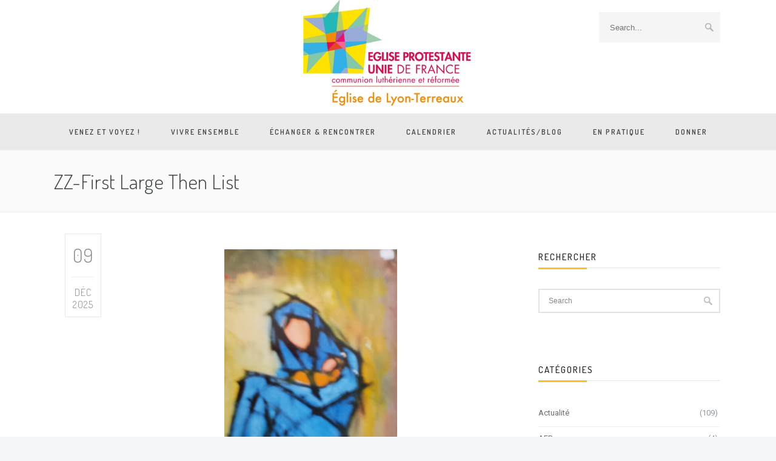

--- FILE ---
content_type: text/html; charset=UTF-8
request_url: http://www.templelanterne.fr/first-large-then-list/
body_size: 21729
content:
<!DOCTYPE html>
<!--[if (gte IE 9)|!(IE)]><!--><html lang="fr-FR"> <!--<![endif]-->
<head>
	<meta charset="UTF-8">
	<meta name="author" content="Église Protestante Unie de Lyon-Terreaux">

		<meta name="viewport" content="width=device-width, initial-scale=1, maximum-scale=1">
	

	<!--[if lt IE 9]>
	<script src="http://www.templelanterne.fr/wp-content/themes/church-suite/js/modernizr.custom.11889.js" type="text/javascript"></script>
	<script src="http://www.templelanterne.fr/wp-content/themes/church-suite/js/respond.js" type="text/javascript"></script>
	<![endif]-->

	


	<!-- This site is optimized with the Yoast SEO plugin v14.8 - https://yoast.com/wordpress/plugins/seo/ -->
	<title>ZZ-First Large Then List | Église Protestante Unie de Lyon-Terreaux</title>
	<meta name="robots" content="index, follow" />
	<meta name="googlebot" content="index, follow, max-snippet:-1, max-image-preview:large, max-video-preview:-1" />
	<meta name="bingbot" content="index, follow, max-snippet:-1, max-image-preview:large, max-video-preview:-1" />
	<link rel="canonical" href="http://www.templelanterne.fr/first-large-then-list/" />
	<meta property="og:locale" content="fr_FR" />
	<meta property="og:type" content="article" />
	<meta property="og:title" content="ZZ-First Large Then List | Église Protestante Unie de Lyon-Terreaux" />
	<meta property="og:url" content="http://www.templelanterne.fr/first-large-then-list/" />
	<meta property="og:site_name" content="Église Protestante Unie de Lyon-Terreaux" />
	<meta property="article:publisher" content="https://www.facebook.com/epudlt/" />
	<meta property="article:modified_time" content="2019-03-14T13:09:40+00:00" />
	<meta name="twitter:card" content="summary_large_image" />
	<script type="application/ld+json" class="yoast-schema-graph">{"@context":"https://schema.org","@graph":[{"@type":"Organization","@id":"https://www.templelanterne.fr/#organization","name":"\u00c9glise Protestante Unie de Lyon-Terreaux","url":"https://www.templelanterne.fr/","sameAs":["https://www.facebook.com/epudlt/"],"logo":{"@type":"ImageObject","@id":"https://www.templelanterne.fr/#logo","inLanguage":"fr-FR","url":"https://www.templelanterne.fr/wp-content/uploads/2019/03/logo-2019-ok.jpg","width":398,"height":251,"caption":"\u00c9glise Protestante Unie de Lyon-Terreaux"},"image":{"@id":"https://www.templelanterne.fr/#logo"}},{"@type":"WebSite","@id":"https://www.templelanterne.fr/#website","url":"https://www.templelanterne.fr/","name":"\u00c9glise Protestante Unie de Lyon-Terreaux","description":"","publisher":{"@id":"https://www.templelanterne.fr/#organization"},"potentialAction":[{"@type":"SearchAction","target":"https://www.templelanterne.fr/?s={search_term_string}","query-input":"required name=search_term_string"}],"inLanguage":"fr-FR"},{"@type":"WebPage","@id":"http://www.templelanterne.fr/first-large-then-list/#webpage","url":"http://www.templelanterne.fr/first-large-then-list/","name":"ZZ-First Large Then List | \u00c9glise Protestante Unie de Lyon-Terreaux","isPartOf":{"@id":"https://www.templelanterne.fr/#website"},"datePublished":"2015-08-05T10:16:02+00:00","dateModified":"2019-03-14T13:09:40+00:00","inLanguage":"fr-FR","potentialAction":[{"@type":"ReadAction","target":["http://www.templelanterne.fr/first-large-then-list/"]}]}]}</script>
	<!-- / Yoast SEO plugin. -->


<link rel='dns-prefetch' href='//maxcdn.bootstrapcdn.com' />
<link rel='dns-prefetch' href='//fonts.googleapis.com' />
<link rel='dns-prefetch' href='//s.w.org' />
<link rel="alternate" type="application/rss+xml" title="Église Protestante Unie de Lyon-Terreaux &raquo; Flux" href="https://www.templelanterne.fr/feed/" />
<link rel="alternate" type="application/rss+xml" title="Église Protestante Unie de Lyon-Terreaux &raquo; Flux des commentaires" href="https://www.templelanterne.fr/comments/feed/" />
<link rel="alternate" type="text/calendar" title="Église Protestante Unie de Lyon-Terreaux &raquo; Flux iCal" href="https://www.templelanterne.fr/events/?ical=1" />
<link rel="alternate" type="application/rss+xml" title="Église Protestante Unie de Lyon-Terreaux &raquo; ZZ-First Large Then List Flux des commentaires" href="https://www.templelanterne.fr/first-large-then-list/feed/" />
		<script type="text/javascript">
			window._wpemojiSettings = {"baseUrl":"https:\/\/s.w.org\/images\/core\/emoji\/13.0.0\/72x72\/","ext":".png","svgUrl":"https:\/\/s.w.org\/images\/core\/emoji\/13.0.0\/svg\/","svgExt":".svg","source":{"concatemoji":"http:\/\/www.templelanterne.fr\/wp-includes\/js\/wp-emoji-release.min.js?ver=5.5.17"}};
			!function(e,a,t){var n,r,o,i=a.createElement("canvas"),p=i.getContext&&i.getContext("2d");function s(e,t){var a=String.fromCharCode;p.clearRect(0,0,i.width,i.height),p.fillText(a.apply(this,e),0,0);e=i.toDataURL();return p.clearRect(0,0,i.width,i.height),p.fillText(a.apply(this,t),0,0),e===i.toDataURL()}function c(e){var t=a.createElement("script");t.src=e,t.defer=t.type="text/javascript",a.getElementsByTagName("head")[0].appendChild(t)}for(o=Array("flag","emoji"),t.supports={everything:!0,everythingExceptFlag:!0},r=0;r<o.length;r++)t.supports[o[r]]=function(e){if(!p||!p.fillText)return!1;switch(p.textBaseline="top",p.font="600 32px Arial",e){case"flag":return s([127987,65039,8205,9895,65039],[127987,65039,8203,9895,65039])?!1:!s([55356,56826,55356,56819],[55356,56826,8203,55356,56819])&&!s([55356,57332,56128,56423,56128,56418,56128,56421,56128,56430,56128,56423,56128,56447],[55356,57332,8203,56128,56423,8203,56128,56418,8203,56128,56421,8203,56128,56430,8203,56128,56423,8203,56128,56447]);case"emoji":return!s([55357,56424,8205,55356,57212],[55357,56424,8203,55356,57212])}return!1}(o[r]),t.supports.everything=t.supports.everything&&t.supports[o[r]],"flag"!==o[r]&&(t.supports.everythingExceptFlag=t.supports.everythingExceptFlag&&t.supports[o[r]]);t.supports.everythingExceptFlag=t.supports.everythingExceptFlag&&!t.supports.flag,t.DOMReady=!1,t.readyCallback=function(){t.DOMReady=!0},t.supports.everything||(n=function(){t.readyCallback()},a.addEventListener?(a.addEventListener("DOMContentLoaded",n,!1),e.addEventListener("load",n,!1)):(e.attachEvent("onload",n),a.attachEvent("onreadystatechange",function(){"complete"===a.readyState&&t.readyCallback()})),(n=t.source||{}).concatemoji?c(n.concatemoji):n.wpemoji&&n.twemoji&&(c(n.twemoji),c(n.wpemoji)))}(window,document,window._wpemojiSettings);
		</script>
		<style type="text/css">
img.wp-smiley,
img.emoji {
	display: inline !important;
	border: none !important;
	box-shadow: none !important;
	height: 1em !important;
	width: 1em !important;
	margin: 0 .07em !important;
	vertical-align: -0.1em !important;
	background: none !important;
	padding: 0 !important;
}
</style>
	<link rel='stylesheet' id='sbi_styles-css'  href='http://www.templelanterne.fr/wp-content/plugins/instagram-feed/css/sbi-styles.min.css?ver=6.9.0' type='text/css' media='all' />
<link rel='stylesheet' id='tribe-tooltip-css'  href='http://www.templelanterne.fr/wp-content/plugins/the-events-calendar/common/src/resources/css/tooltip.min.css?ver=4.9.9' type='text/css' media='all' />
<link rel='stylesheet' id='wp-block-library-css'  href='http://www.templelanterne.fr/wp-includes/css/dist/block-library/style.min.css?ver=5.5.17' type='text/css' media='all' />
<link rel='stylesheet' id='contact-form-7-css'  href='http://www.templelanterne.fr/wp-content/plugins/contact-form-7/includes/css/styles.css?ver=5.2.2' type='text/css' media='all' />
<link rel='stylesheet' id='cff-css'  href='http://www.templelanterne.fr/wp-content/plugins/custom-facebook-feed/css/cff-style.css?ver=2.16.1' type='text/css' media='all' />
<link rel='stylesheet' id='sb-font-awesome-css'  href='https://maxcdn.bootstrapcdn.com/font-awesome/4.7.0/css/font-awesome.min.css?ver=5.5.17' type='text/css' media='all' />
<link rel='stylesheet' id='ctf_styles-css'  href='http://www.templelanterne.fr/wp-content/plugins/custom-twitter-feeds/css/ctf-styles.min.css?ver=2.3.0' type='text/css' media='all' />
<link rel='stylesheet' id='essential-grid-plugin-settings-css'  href='http://www.templelanterne.fr/wp-content/plugins/essential-grid/public/assets/css/settings.css?ver=2.1.0.2' type='text/css' media='all' />
<link rel='stylesheet' id='tp-open-sans-css'  href='http://fonts.googleapis.com/css?family=Open+Sans%3A300%2C400%2C600%2C700%2C800&#038;ver=5.5.17' type='text/css' media='all' />
<link rel='stylesheet' id='tp-raleway-css'  href='http://fonts.googleapis.com/css?family=Raleway%3A100%2C200%2C300%2C400%2C500%2C600%2C700%2C800%2C900&#038;ver=5.5.17' type='text/css' media='all' />
<link rel='stylesheet' id='tp-droid-serif-css'  href='http://fonts.googleapis.com/css?family=Droid+Serif%3A400%2C700&#038;ver=5.5.17' type='text/css' media='all' />
<link rel='stylesheet' id='rs-plugin-settings-css'  href='http://www.templelanterne.fr/wp-content/plugins/revslider/public/assets/css/settings.css?ver=5.4.1' type='text/css' media='all' />
<style id='rs-plugin-settings-inline-css' type='text/css'>
#rs-demo-id {}
</style>
<link rel='stylesheet' id='wp-pagenavi-css'  href='http://www.templelanterne.fr/wp-content/plugins/wp-pagenavi/pagenavi-css.css?ver=2.70' type='text/css' media='all' />
<link rel='stylesheet' id='main-style-css'  href='http://www.templelanterne.fr/wp-content/themes/church-suite/css/master-min.php?ver=2.4.2' type='text/css' media='all' />
<link rel='stylesheet' id='webnus-dynamic-styles-css'  href='http://www.templelanterne.fr/wp-content/themes/church-suite/css/dyncss.css?ver=5.5.17' type='text/css' media='all' />
<style id='webnus-dynamic-styles-inline-css' type='text/css'>
@font-face {  font-family: 'custom-font-1';  font-style: normal;  font-weight: normal;  src: url('?#iefix') format('embedded-opentype'),url('') format('woff'),url('') format('truetype');}@font-face {  font-family: 'custom-font-2';  font-style: normal;  font-weight: normal;  src: url('?#iefix') format('embedded-opentype'),url('') format('woff'),url('') format('truetype');}@font-face {  font-family: 'custom-font-3';  font-style: normal;  font-weight: normal;  src: url('?#iefix') format('embedded-opentype'),url('') format('woff'),url('') format('truetype');}#wrap #header #nav-wrap #nav a { color:;}#wrap.pax-t #nav li a:hover,#wrap.pax-t #nav li:hover > a,#wrap.pax-t #nav li.current > a,#wrap.pax-t #header.horizontal-w #nav > li > a:hover,#wrap.pax-t #header.horizontal-w #nav > li.current > a,.transparent-header-w.t-dark-w .pax-t #header.horizontal-w.duplex-hd #nav > li:hover > a,.transparent-header-w .pax-t #header.horizontal-w #nav > li:hover > a,#wrap.trust-t #nav li a:hover,#wrap.trust-t #nav li:hover > a,#wrap.trust-t #nav li.current > a,#wrap.trust-t #header.horizontal-w #nav > li > a:hover,#wrap.trust-t #header.horizontal-w #nav > li.current > a,.transparent-header-w.t-dark-w .trust-t #header.horizontal-w.duplex-hd #nav > li:hover > a,.transparent-header-w .trust-t #header.horizontal-w #nav > li:hover > a,#wrap.solace-t #nav li a:hover,#wrap.solace-t #nav li:hover > a,#wrap.solace-t #nav li.current > a,#wrap.solace-t #header.horizontal-w #nav > li > a:hover,#wrap.solace-t #header.horizontal-w #nav > li.current > a,.transparent-header-w.t-dark-w .solace-t #header.horizontal-w.duplex-hd #nav > li:hover > a,.transparent-header-w .solace-t #header.horizontal-w #nav > li:hover > a,#wrap #header #nav-wrap #nav > li:hover > a {color:;}#wrap #header #nav-wrap #nav li.current > a, #wrap #header #nav-wrap #nav li.current ul li a:hover, #wrap #header #nav-wrap #nav li.active > a {color:;}#wrap #scroll-top a {background-color:;}#wrap #scroll-top a:hover {background-color:;}
</style>
<link rel='stylesheet' id='webnus-google-fonts-css'  href='https://fonts.googleapis.com/css?family=Roboto%3A100%2C300%2C400%2C400italic%2C500%2C700%2C700italic%7CLora%3A400%2C400italic%2C700%7CDosis%3A300%2C400%2C400italic%2C500%2C600%2C700italic%2C700&#038;subset=latin%2Clatin-ext' type='text/css' media='all' />
<link rel='stylesheet' id='js_composer_front-css'  href='http://www.templelanterne.fr/wp-content/plugins/js_composer/assets/css/js_composer.min.css?ver=5.4.7' type='text/css' media='all' />
<link rel='stylesheet' id='parent-style-css'  href='http://www.templelanterne.fr/wp-content/themes/church-suite/style.css?ver=5.5.17' type='text/css' media='all' />
<link rel='stylesheet' id='child-style-css'  href='http://www.templelanterne.fr/wp-content/themes/church-suite_child_theme/style.css?ver=5.5.17' type='text/css' media='all' />
<link rel='stylesheet' id='bsf-Defaults-css'  href='http://www.templelanterne.fr/wp-content/uploads/smile_fonts/Defaults/Defaults.css?ver=3.19.6' type='text/css' media='all' />
<script type='text/javascript' src='http://www.templelanterne.fr/wp-includes/js/jquery/jquery.js?ver=1.12.4-wp' id='jquery-core-js'></script>
<script type='text/javascript' src='http://www.templelanterne.fr/wp-content/plugins/essential-grid/public/assets/js/lightbox.js?ver=2.1.0.2' id='themepunchboxext-js'></script>
<script type='text/javascript' src='http://www.templelanterne.fr/wp-content/plugins/essential-grid/public/assets/js/jquery.themepunch.tools.min.js?ver=2.1.0.2' id='tp-tools-js'></script>
<script type='text/javascript' src='http://www.templelanterne.fr/wp-content/plugins/revslider/public/assets/js/jquery.themepunch.revolution.min.js?ver=5.4.1' id='revmin-js'></script>
<link rel="https://api.w.org/" href="https://www.templelanterne.fr/wp-json/" /><link rel="alternate" type="application/json" href="https://www.templelanterne.fr/wp-json/wp/v2/pages/7611" /><link rel="EditURI" type="application/rsd+xml" title="RSD" href="https://www.templelanterne.fr/xmlrpc.php?rsd" />
<link rel="wlwmanifest" type="application/wlwmanifest+xml" href="http://www.templelanterne.fr/wp-includes/wlwmanifest.xml" /> 
<meta name="generator" content="WordPress 5.5.17" />
<link rel='shortlink' href='https://www.templelanterne.fr/?p=7611' />
<link rel="alternate" type="application/json+oembed" href="https://www.templelanterne.fr/wp-json/oembed/1.0/embed?url=https%3A%2F%2Fwww.templelanterne.fr%2Ffirst-large-then-list%2F" />
<link rel="alternate" type="text/xml+oembed" href="https://www.templelanterne.fr/wp-json/oembed/1.0/embed?url=https%3A%2F%2Fwww.templelanterne.fr%2Ffirst-large-then-list%2F&#038;format=xml" />
		<script type="text/javascript">
			var ajaxRevslider;
			
			jQuery(document).ready(function() {
				// CUSTOM AJAX CONTENT LOADING FUNCTION
				ajaxRevslider = function(obj) {
				
					// obj.type : Post Type
					// obj.id : ID of Content to Load
					// obj.aspectratio : The Aspect Ratio of the Container / Media
					// obj.selector : The Container Selector where the Content of Ajax will be injected. It is done via the Essential Grid on Return of Content
					
					var content = "";

					data = {};
					
					data.action = 'revslider_ajax_call_front';
					data.client_action = 'get_slider_html';
					data.token = '2f2e56c7d8';
					data.type = obj.type;
					data.id = obj.id;
					data.aspectratio = obj.aspectratio;
					
					// SYNC AJAX REQUEST
					jQuery.ajax({
						type:"post",
						url:"https://www.templelanterne.fr/wp-admin/admin-ajax.php",
						dataType: 'json',
						data:data,
						async:false,
						success: function(ret, textStatus, XMLHttpRequest) {
							if(ret.success == true)
								content = ret.data;								
						},
						error: function(e) {
							console.log(e);
						}
					});
					
					 // FIRST RETURN THE CONTENT WHEN IT IS LOADED !!
					 return content;						 
				};
				
				// CUSTOM AJAX FUNCTION TO REMOVE THE SLIDER
				var ajaxRemoveRevslider = function(obj) {
					return jQuery(obj.selector+" .rev_slider").revkill();
				};

				// EXTEND THE AJAX CONTENT LOADING TYPES WITH TYPE AND FUNCTION
				var extendessential = setInterval(function() {
					if (jQuery.fn.tpessential != undefined) {
						clearInterval(extendessential);
						if(typeof(jQuery.fn.tpessential.defaults) !== 'undefined') {
							jQuery.fn.tpessential.defaults.ajaxTypes.push({type:"revslider",func:ajaxRevslider,killfunc:ajaxRemoveRevslider,openAnimationSpeed:0.3});   
							// type:  Name of the Post to load via Ajax into the Essential Grid Ajax Container
							// func: the Function Name which is Called once the Item with the Post Type has been clicked
							// killfunc: function to kill in case the Ajax Window going to be removed (before Remove function !
							// openAnimationSpeed: how quick the Ajax Content window should be animated (default is 0.3)
						}
					}
				},30);
			});
		</script>
		<meta name="tec-api-version" content="v1"><meta name="tec-api-origin" content="https://www.templelanterne.fr"><link rel="https://theeventscalendar.com/" href="https://www.templelanterne.fr/wp-json/tribe/events/v1/" />		<script type="text/javascript">
			/* <![CDATA[ */
				var sf_position = '0';
				var sf_templates = "<a href=\"{search_url_escaped}\"><span class=\"sf_text\">See more results<\/span><span class=\"sf_small\">Displaying top {total} results<\/span><\/a>";
				var sf_input = '.live-search';
				jQuery(document).ready(function(){
					jQuery(sf_input).ajaxyLiveSearch({"expand":false,"searchUrl":"https:\/\/www.templelanterne.fr\/?s=%s","text":"Search","delay":500,"iwidth":180,"width":315,"ajaxUrl":"https:\/\/www.templelanterne.fr\/wp-admin\/admin-ajax.php","rtl":0});
					jQuery(".sf_ajaxy-selective-input").keyup(function() {
						var width = jQuery(this).val().length * 8;
						if(width < 50) {
							width = 50;
						}
						jQuery(this).width(width);
					});
					jQuery(".sf_ajaxy-selective-search").click(function() {
						jQuery(this).find(".sf_ajaxy-selective-input").focus();
					});
					jQuery(".sf_ajaxy-selective-close").click(function() {
						jQuery(this).parent().remove();
					});
				});
			/* ]]> */
		</script>
		<style type="text/css" media="screen">body{  } </style><meta name="generator" content="Powered by WPBakery Page Builder - drag and drop page builder for WordPress."/>
<!--[if lte IE 9]><link rel="stylesheet" type="text/css" href="http://www.templelanterne.fr/wp-content/plugins/js_composer/assets/css/vc_lte_ie9.min.css" media="screen"><![endif]--><style type="text/css">
	span.oe_textdirection { unicode-bidi: bidi-override; direction: rtl; }
	span.oe_displaynone { display: none; }
</style>
<meta name="generator" content="Powered by Slider Revolution 5.4.1 - responsive, Mobile-Friendly Slider Plugin for WordPress with comfortable drag and drop interface." />
<link rel="icon" href="https://www.templelanterne.fr/wp-content/uploads/2017/05/cropped-logo_seul-32x32.jpg" sizes="32x32" />
<link rel="icon" href="https://www.templelanterne.fr/wp-content/uploads/2017/05/cropped-logo_seul-192x192.jpg" sizes="192x192" />
<link rel="apple-touch-icon" href="https://www.templelanterne.fr/wp-content/uploads/2017/05/cropped-logo_seul-180x180.jpg" />
<meta name="msapplication-TileImage" content="https://www.templelanterne.fr/wp-content/uploads/2017/05/cropped-logo_seul-270x270.jpg" />
<style type="text/css" title="dynamic-css" class="options-output">a{color:#ed5b36;}a:visited{color:#ed5b36;}a:hover{color:#d13434;}</style><noscript><style type="text/css"> .wpb_animate_when_almost_visible { opacity: 1; }</style></noscript></head>


	

	
<body class="page-template-default page page-id-7611 smooth-scroll tribe-no-js wpb-js-composer js-comp-ver-5.4.7 vc_responsive">


	<!-- Primary Page Layout
	================================================== -->
<div id="wrap" class=" remittal-t wide colorskin-custom">



<header id="header"  class="horizontal-w sm-rgt-mn  ">
	<div  class="container">
		<div class="col-md-3 cntmenu-leftside"></div><div class="col-md-6 logo-wrap center">			<div class="logo">
<a href="https://www.templelanterne.fr/"><img src="https://www.templelanterne.fr/wp-content/uploads/2019/03/logo-2019-ok.jpg" width="280px" id="img-logo-w1" alt="logo" class="img-logo-w1" style="width: 280px"></a><a href="https://www.templelanterne.fr/"><img src="https://www.templelanterne.fr/wp-content/uploads/2019/03/logo-2019-ok.jpg" width="px" id="img-logo-w2" alt="logo" class="img-logo-w2" style="width: px"></a><span class="logo-sticky"><a href="https://www.templelanterne.fr/"><img src="https://www.templelanterne.fr/wp-content/uploads/2019/03/logo-2019-ok.jpg" width="px" id="img-logo-w3" alt="logo" class="img-logo-w3"></a></span>		</div></div>
	<div class="col-md-3 right-side">				<form action="https://www.templelanterne.fr/" method="get">
				<input name="s" type="text" placeholder="Search..." class="header-saerch" >
				</form>
					</div>
			</div>
		<hr class="vertical-space" />
	<nav id="nav-wrap" class="nav-wrap2 center mn4">
		<div class="container">
			<ul id="nav"><li id="menu-item-12088" class="menu-item menu-item-type-custom menu-item-object-custom menu-item-has-children menu-item-12088"><a  href="#" data-description="">Venez et voyez !</a>
<ul class="sub-menu">
	<li id="menu-item-12087" class="menu-item menu-item-type-post_type menu-item-object-page menu-item-12087"><a  href="https://www.templelanterne.fr/qui-sommes-nous/" data-description="">Qui sommes-nous ?</a></li>
	<li id="menu-item-9817" class="menu-item menu-item-type-post_type menu-item-object-page menu-item-9817"><a  href="https://www.templelanterne.fr/notre-projet-de-vie/" data-description="">Notre projet de vie</a></li>
	<li id="menu-item-9819" class="menu-item menu-item-type-post_type menu-item-object-page menu-item-9819"><a  href="https://www.templelanterne.fr/le-culte/" data-description="">Le culte</a></li>
	<li id="menu-item-9818" class="menu-item menu-item-type-post_type menu-item-object-page menu-item-9818"><a  href="https://www.templelanterne.fr/le-conseil-presbyteral-et-le-fonctionnement-de-notre-eglise/" data-description="">Le conseil presbytéral</a></li>
	<li id="menu-item-9820" class="menu-item menu-item-type-post_type menu-item-object-page menu-item-9820"><a  href="https://www.templelanterne.fr/notre-pasteur/" data-description="">Le pasteur</a></li>
	<li id="menu-item-9816" class="menu-item menu-item-type-post_type menu-item-object-page menu-item-9816"><a  href="https://www.templelanterne.fr/histoire-de-notre-eglise/" data-description="">Histoire de notre Église</a></li>
	<li id="menu-item-9815" class="menu-item menu-item-type-post_type menu-item-object-page menu-item-9815"><a  href="https://www.templelanterne.fr/definitions-sur-le-protestantisme/" data-description="">Le protestantisme</a></li>
	<li id="menu-item-9814" class="menu-item menu-item-type-post_type menu-item-object-page menu-item-9814"><a  href="https://www.templelanterne.fr/la-lettre-de-la-lanterne/" data-description="">La Lettre de la Lanterne</a></li>
</ul>
</li>
<li id="menu-item-9362" class="mega menu-item menu-item-type-custom menu-item-object-custom menu-item-has-children menu-item-9362"><a  href="#" data-description="">Vivre ensemble</a>
<ul class="sub-menu">
	<li id="menu-item-9363" class="menu-item menu-item-type-post_type menu-item-object-page menu-item-9363"><section class="wpb_row  "><div class="wpb_column vc_column_container vc_col-sm-3"><div class="vc_column-inner "><div class="wpb_wrapper"><hr class="vertical-space1"><article class="icon-box10" ><h4>BIBLE ET RÉFLEXION</h4></article><div class="magic-link"><a href="http://www.templelanterne.fr/priere-du-premier-jeudi/">Prière du 1er jeudi</a></div><div class="vc_separator wpb_content_element vc_separator_align_center vc_sep_width_100 vc_sep_pos_align_center vc_separator_no_text vc_sep_color_grey" ><span class="vc_sep_holder vc_sep_holder_l"><span  class="vc_sep_line"></span></span><span class="vc_sep_holder vc_sep_holder_r"><span  class="vc_sep_line"></span></span>
</div><div class="magic-link"><a href="http://www.templelanterne.fr/initiation-theologique-pour-adultes/">Initiation théologique</a></div><div class="vc_separator wpb_content_element vc_separator_align_center vc_sep_width_100 vc_sep_pos_align_center vc_separator_no_text vc_sep_color_grey" ><span class="vc_sep_holder vc_sep_holder_l"><span  class="vc_sep_line"></span></span><span class="vc_sep_holder vc_sep_holder_r"><span  class="vc_sep_line"></span></span>
</div><div class="magic-link"><a href="https://www.templelanterne.fr/approfondissement-theologique/">Approfondissement théologique</a></div><div class="vc_separator wpb_content_element vc_separator_align_center vc_sep_width_100 vc_sep_pos_align_center vc_separator_no_text vc_sep_color_grey" ><span class="vc_sep_holder vc_sep_holder_l"><span  class="vc_sep_line"></span></span><span class="vc_sep_holder vc_sep_holder_r"><span  class="vc_sep_line"></span></span>
</div><div class="magic-link"><a href="https://www.templelanterne.fr/partage-biblique-oecumenique/">Partage biblique œcuménique</a></div><div class="vc_separator wpb_content_element vc_separator_align_center vc_sep_width_100 vc_sep_pos_align_center vc_separator_no_text vc_sep_color_grey" ><span class="vc_sep_holder vc_sep_holder_l"><span  class="vc_sep_line"></span></span><span class="vc_sep_holder vc_sep_holder_r"><span  class="vc_sep_line"></span></span>
</div><div class="magic-link"><a href="http://www.templelanterne.fr/les-enjeux-de-la-parole/">Enjeux de la parole</a></div><div class="vc_separator wpb_content_element vc_separator_align_center vc_sep_width_100 vc_sep_pos_align_center vc_separator_no_text vc_sep_color_grey" ><span class="vc_sep_holder vc_sep_holder_l"><span  class="vc_sep_line"></span></span><span class="vc_sep_holder vc_sep_holder_r"><span  class="vc_sep_line"></span></span>
</div><div class="magic-link"><a href="http://www.templelanterne.fr/groupe-de-rillieux/">Groupe de Rillieux</a></div><div class="vc_separator wpb_content_element vc_separator_align_center vc_sep_width_100 vc_sep_pos_align_center vc_separator_no_text vc_sep_color_grey" ><span class="vc_sep_holder vc_sep_holder_l"><span  class="vc_sep_line"></span></span><span class="vc_sep_holder vc_sep_holder_r"><span  class="vc_sep_line"></span></span>
</div></div></div></div><div class="wpb_column vc_column_container vc_col-sm-3"><div class="vc_column-inner "><div class="wpb_wrapper"><hr class="vertical-space1"><article class="icon-box10" ><h4>JEUNESSE</h4></article><div class="magic-link"><a href="https://www.templelanterne.fr/eveil-biblique-decouverte-biblique-et-groupe-kt/">Eveil biblique, découverte biblique et groupe KT</a></div><div class="vc_separator wpb_content_element vc_separator_align_center vc_sep_width_100 vc_sep_pos_align_center vc_separator_no_text vc_sep_color_grey" ><span class="vc_sep_holder vc_sep_holder_l"><span  class="vc_sep_line"></span></span><span class="vc_sep_holder vc_sep_holder_r"><span  class="vc_sep_line"></span></span>
</div><div class="magic-link"><a href="https://www.templelanterne.fr/groupe-de-jeunes/">Groupe de jeunes</a></div><div class="vc_separator wpb_content_element vc_separator_align_center vc_sep_width_100 vc_sep_pos_align_center vc_separator_no_text vc_sep_color_grey" ><span class="vc_sep_holder vc_sep_holder_l"><span  class="vc_sep_line"></span></span><span class="vc_sep_holder vc_sep_holder_r"><span  class="vc_sep_line"></span></span>
</div><div class="magic-link"><a href="http://www.templelanterne.fr/la-jeepp-mission-etudiante/">Mission étudiante</a></div><div class="vc_separator wpb_content_element vc_separator_align_center vc_sep_width_100 vc_sep_pos_align_center vc_separator_no_text vc_sep_color_grey" ><span class="vc_sep_holder vc_sep_holder_l"><span  class="vc_sep_line"></span></span><span class="vc_sep_holder vc_sep_holder_r"><span  class="vc_sep_line"></span></span>
</div></div></div></div><div class="wpb_column vc_column_container vc_col-sm-3"><div class="vc_column-inner "><div class="wpb_wrapper"><hr class="vertical-space1"><article class="icon-box10" ><h4>ACCUEIL ET PARTAGE</h4></article><div class="magic-link"><a href="http://www.templelanterne.fr/portes-ouvertes/">Portes ouvertes</a></div><div class="vc_separator wpb_content_element vc_separator_align_center vc_sep_width_100 vc_sep_pos_align_center vc_separator_no_text vc_sep_color_grey" ><span class="vc_sep_holder vc_sep_holder_l"><span  class="vc_sep_line"></span></span><span class="vc_sep_holder vc_sep_holder_r"><span  class="vc_sep_line"></span></span>
</div><div class="magic-link"><a href="http://www.templelanterne.fr/repas-a-caluire/">Repas à Caluire</a></div><div class="vc_separator wpb_content_element vc_separator_align_center vc_sep_width_100 vc_sep_pos_align_center vc_separator_no_text vc_sep_color_grey" ><span class="vc_sep_holder vc_sep_holder_l"><span  class="vc_sep_line"></span></span><span class="vc_sep_holder vc_sep_holder_r"><span  class="vc_sep_line"></span></span>
</div><div class="magic-link"><a href="http://www.templelanterne.fr/qi-gong/">Qi-Gong</a></div><div class="vc_separator wpb_content_element vc_separator_align_center vc_sep_width_100 vc_sep_pos_align_center vc_separator_no_text vc_sep_color_grey" ><span class="vc_sep_holder vc_sep_holder_l"><span  class="vc_sep_line"></span></span><span class="vc_sep_holder vc_sep_holder_r"><span  class="vc_sep_line"></span></span>
</div></div></div></div><div class="wpb_column vc_column_container vc_col-sm-3"><div class="vc_column-inner "><div class="wpb_wrapper"><hr class="vertical-space1"><article class="icon-box10" ><h4>MUSIQUE ET CULTURE</h4></article><div class="magic-link"><a href="http://www.templelanterne.fr/conferences-et-exposition/">Conférences et expositions</a></div><div class="vc_separator wpb_content_element vc_separator_align_center vc_sep_width_100 vc_sep_pos_align_center vc_separator_no_text vc_sep_color_grey" ><span class="vc_sep_holder vc_sep_holder_l"><span  class="vc_sep_line"></span></span><span class="vc_sep_holder vc_sep_holder_r"><span  class="vc_sep_line"></span></span>
</div><div class="magic-link"><a href="http://www.templelanterne.fr/bibliotheque-de-pret/">Bibliothèque de prêt</a></div><div class="vc_separator wpb_content_element vc_separator_align_center vc_sep_width_100 vc_sep_pos_align_center vc_separator_no_text vc_sep_color_grey" ><span class="vc_sep_holder vc_sep_holder_l"><span  class="vc_sep_line"></span></span><span class="vc_sep_holder vc_sep_holder_r"><span  class="vc_sep_line"></span></span>
</div><div class="magic-link"><a href="http://www.templelanterne.fr/les-amis-de-lorgue/">Les amis de l'orgue</a></div><div class="vc_separator wpb_content_element vc_separator_align_center vc_sep_width_100 vc_sep_pos_align_center vc_separator_no_text vc_sep_color_grey" ><span class="vc_sep_holder vc_sep_holder_l"><span  class="vc_sep_line"></span></span><span class="vc_sep_holder vc_sep_holder_r"><span  class="vc_sep_line"></span></span>
</div><div class="magic-link"><a href="http://www.templelanterne.fr/chantons-les-cantiques/">Chantons les cantiques</a></div><div class="vc_separator wpb_content_element vc_separator_align_center vc_sep_width_100 vc_sep_pos_align_center vc_separator_no_text vc_sep_color_grey" ><span class="vc_sep_holder vc_sep_holder_l"><span  class="vc_sep_line"></span></span><span class="vc_sep_holder vc_sep_holder_r"><span  class="vc_sep_line"></span></span>
</div><hr class="vertical-space1"></div></div></div></section><section class="wpb_row  "><div class="wpb_column vc_column_container vc_col-sm-12"><div class="vc_column-inner "><div class="wpb_wrapper"></div></div></div></section></li>
</ul>
</li>
<li id="menu-item-9378" class="mega menu-item menu-item-type-custom menu-item-object-custom menu-item-has-children menu-item-9378"><a  href="#" data-description="">Échanger &#038; rencontrer</a>
<ul class="sub-menu">
	<li id="menu-item-9379" class="menu-item menu-item-type-post_type menu-item-object-page menu-item-9379"><section class="wpb_row  "><div class="wpb_column vc_column_container vc_col-sm-3"><div class="vc_column-inner "><div class="wpb_wrapper"><hr class="vertical-space1"><article class="icon-box10" ><h4>SOLIDARITÉ</h4></article><div class="magic-link"><a href="http://www.templelanterne.fr/lanterne-accueil/">Lanterne Accueil</a></div><div class="vc_separator wpb_content_element vc_separator_align_center vc_sep_width_100 vc_sep_pos_align_center vc_separator_no_text vc_sep_color_grey" ><span class="vc_sep_holder vc_sep_holder_l"><span  class="vc_sep_line"></span></span><span class="vc_sep_holder vc_sep_holder_r"><span  class="vc_sep_line"></span></span>
</div><div class="magic-link"><a href="http://www.templelanterne.fr/cercle-de-silence/">Cercle de silence</a></div><div class="vc_separator wpb_content_element vc_separator_align_center vc_sep_width_100 vc_sep_pos_align_center vc_separator_no_text vc_sep_color_grey" ><span class="vc_sep_holder vc_sep_holder_l"><span  class="vc_sep_line"></span></span><span class="vc_sep_holder vc_sep_holder_r"><span  class="vc_sep_line"></span></span>
</div><div class="magic-link"><a href="http://www.templelanterne.fr/la-cimade/">La Cimade</a></div><div class="vc_separator wpb_content_element vc_separator_align_center vc_sep_width_100 vc_sep_pos_align_center vc_separator_no_text vc_sep_color_grey" ><span class="vc_sep_holder vc_sep_holder_l"><span  class="vc_sep_line"></span></span><span class="vc_sep_holder vc_sep_holder_r"><span  class="vc_sep_line"></span></span>
</div><div class="magic-link"><a href="http://www.templelanterne.fr/lentraide-protestante/">L'Entraide Protestante</a></div><hr class="vertical-space1"></div></div></div><div class="wpb_column vc_column_container vc_col-sm-3"><div class="vc_column-inner "><div class="wpb_wrapper"><hr class="vertical-space1"><article class="icon-box10" ><h4>ŒCUMÉNISME</h4></article><div class="magic-link"><a href="http://www.templelanterne.fr/la-semaine-de-lunite-des-chretiens/">Semaine de l'Unité des Chrétiens</a></div><div class="vc_separator wpb_content_element vc_separator_align_center vc_sep_width_100 vc_sep_pos_align_center vc_separator_no_text vc_sep_color_grey" ><span class="vc_sep_holder vc_sep_holder_l"><span  class="vc_sep_line"></span></span><span class="vc_sep_holder vc_sep_holder_r"><span  class="vc_sep_line"></span></span>
</div><div class="magic-link"><a href="http://www.templelanterne.fr/partage-biblique-oecumenique/">Partage biblique œcuménique</a></div><div class="vc_separator wpb_content_element vc_separator_align_center vc_sep_width_100 vc_sep_pos_align_center vc_separator_no_text vc_sep_color_grey" ><span class="vc_sep_holder vc_sep_holder_l"><span  class="vc_sep_line"></span></span><span class="vc_sep_holder vc_sep_holder_r"><span  class="vc_sep_line"></span></span>
</div><div class="magic-link"><a href="http://www.templelanterne.fr/celebrations-oecumeniques/">Célébrations œcuméniques </a></div><div class="vc_separator wpb_content_element vc_separator_align_center vc_sep_width_100 vc_sep_pos_align_center vc_separator_no_text vc_sep_color_grey" ><span class="vc_sep_holder vc_sep_holder_l"><span  class="vc_sep_line"></span></span><span class="vc_sep_holder vc_sep_holder_r"><span  class="vc_sep_line"></span></span>
</div><hr class="vertical-space1"></div></div></div><div class="wpb_column vc_column_container vc_col-sm-3"><div class="vc_column-inner "><div class="wpb_wrapper"><hr class="vertical-space1"><article class="icon-box10" ><h4>INTER-RELIGIEUX</h4></article><div class="magic-link"><a href="http://www.templelanterne.fr/salom-paix-shalam/">Salam-Paix-Shalom</a></div><div class="vc_separator wpb_content_element vc_separator_align_center vc_sep_width_100 vc_sep_pos_align_center vc_separator_no_text vc_sep_color_grey" ><span class="vc_sep_holder vc_sep_holder_l"><span  class="vc_sep_line"></span></span><span class="vc_sep_holder vc_sep_holder_r"><span  class="vc_sep_line"></span></span>
</div><div class="magic-link"><a href="http://www.templelanterne.fr/les-fils-dabraham/">Fils d'Abraham</a></div><div class="vc_separator wpb_content_element vc_separator_align_center vc_sep_width_100 vc_sep_pos_align_center vc_separator_no_text vc_sep_color_grey" ><span class="vc_sep_holder vc_sep_holder_l"><span  class="vc_sep_line"></span></span><span class="vc_sep_holder vc_sep_holder_r"><span  class="vc_sep_line"></span></span>
</div><div class="magic-link"><a href="http://www.templelanterne.fr/groupe-inter-religieux-de-caluire/">Alliance inter-religieuse de Caluire</a></div></div></div></div><div class="wpb_column vc_column_container vc_col-sm-3"><div class="vc_column-inner "><div class="wpb_wrapper"><hr class="vertical-space1"><hr class="vertical-space2">
	<div  class="wpb_single_image wpb_content_element vc_align_center">
		
		<figure class="wpb_wrapper vc_figure">
			<div class="vc_single_image-wrapper   vc_box_border_grey"><img class="vc_single_image-img " src="https://www.templelanterne.fr/wp-content/uploads/2019/03/CroixHuguenotestylisee-80x150.jpg" width="80" height="150" alt="CroixHuguenotestylisee" title="CroixHuguenotestylisee" /></div>
		</figure>
	</div>
</div></div></div></section><section class="wpb_row  "><div class="wpb_column vc_column_container vc_col-sm-12"><div class="vc_column-inner "><div class="wpb_wrapper"></div></div></div></section></li>
</ul>
</li>
<li id="menu-item-9381" class="menu-item menu-item-type-custom menu-item-object-custom menu-item-9381"><a  href="http://www.templelanterne.fr/events/" data-description="">Calendrier</a></li>
<li id="menu-item-9380" class="menu-item menu-item-type-post_type menu-item-object-page menu-item-9380"><a  href="https://www.templelanterne.fr/actualites-du-blog/" data-description="">Actualités/Blog</a></li>
<li id="menu-item-9375" class="menu-item menu-item-type-custom menu-item-object-custom menu-item-has-children menu-item-9375"><a  href="#" data-description="">En pratique</a>
<ul class="sub-menu">
	<li id="menu-item-9153" class="menu-item menu-item-type-post_type menu-item-object-page menu-item-9153"><a  href="https://www.templelanterne.fr/faq/" data-description="">Foire aux questions</a></li>
	<li id="menu-item-9183" class="menu-item menu-item-type-post_type menu-item-object-page menu-item-9183"><a  href="https://www.templelanterne.fr/events-grid/" data-description="">Événements à venir</a></li>
	<li id="menu-item-9155" class="menu-item menu-item-type-post_type menu-item-object-page menu-item-9155"><a  href="https://www.templelanterne.fr/localisations/" data-description="">Plans d&rsquo;accès</a></li>
	<li id="menu-item-10005" class="menu-item menu-item-type-custom menu-item-object-custom menu-item-has-children menu-item-10005"><a  href="#" data-description="">Liens amis</a>
	<ul class="sub-menu">
		<li id="menu-item-10006" class="menu-item menu-item-type-custom menu-item-object-custom menu-item-10006"><a  href="https://www.eglise-protestante-unie.fr/" data-description="">Église Protestante Unie de France</a></li>
		<li id="menu-item-10007" class="menu-item menu-item-type-custom menu-item-object-custom menu-item-10007"><a  href="https://www.eglise-protestante-unie.fr/region-centre-alpes-rhone-r2" data-description="">EPU Centre-Alpes-Rhône</a></li>
		<li id="menu-item-10012" class="menu-item menu-item-type-custom menu-item-object-custom menu-item-10012"><a  href="http://accueillons-les-exiles.fr/" data-description="">Exilés : l&rsquo;accueil d&rsquo;abord ! (EPUDF)</a></li>
		<li id="menu-item-10008" class="menu-item menu-item-type-custom menu-item-object-custom menu-item-10008"><a  href="http://www.protestants.org/" data-description="">Fédération Protestante de France</a></li>
		<li id="menu-item-10009" class="menu-item menu-item-type-custom menu-item-object-custom menu-item-10009"><a  href="https://www.lacimade.org/" data-description="">La Cimade</a></li>
		<li id="menu-item-10010" class="menu-item menu-item-type-custom menu-item-object-custom menu-item-10010"><a  href="http://www.entraideprotestantedelyon.fr/" data-description="">Entraide Protestante de Lyon</a></li>
		<li id="menu-item-10011" class="menu-item menu-item-type-custom menu-item-object-custom menu-item-10011"><a  href="https://www.alliancebiblique.fr/" data-description="">Alliance biblique française</a></li>
		<li id="menu-item-10013" class="menu-item menu-item-type-custom menu-item-object-custom menu-item-10013"><a  href="https://reveil.presseregionaleprotestante.info/" data-description="">Réveil : presse régionale protestante</a></li>
		<li id="menu-item-10014" class="menu-item menu-item-type-custom menu-item-object-custom menu-item-10014"><a  href="http://www.theovie.org/" data-description="">Théovie (formation théologique gratuite en ligne)</a></li>
	</ul>
</li>
	<li id="menu-item-9154" class="menu-item menu-item-type-post_type menu-item-object-page menu-item-9154"><a  href="https://www.templelanterne.fr/contact-2/" data-description="">Contact</a></li>
</ul>
</li>
<li id="menu-item-9152" class="menu-item menu-item-type-post_type menu-item-object-page menu-item-has-children menu-item-9152"><a  href="https://www.templelanterne.fr/faire-un-don/" data-description="">Donner</a>
<ul class="sub-menu">
	<li id="menu-item-9327" class="menu-item menu-item-type-custom menu-item-object-custom menu-item-9327"><a  href="https://www.eglise-protestante-unie.fr/lyon-terreaux-p10425/don" data-description=""><i class="sl-lock"></i>Don en ligne</a></li>
	<li id="menu-item-9328" class="menu-item menu-item-type-post_type menu-item-object-page menu-item-9328"><a  href="https://www.templelanterne.fr/faire-un-don/" data-description=""><i class="sl-emotsmile"></i>Autres types de dons</a></li>
</ul>
</li>
</ul>		</div>
	</nav>
	<!-- /nav-wrap -->

</header>
<!-- end-header --><div style="display:none"><div class="w-modal modal-contact" id="w-contact"><h3 class="modal-title">CONTACT US</h3><br><div role="form" class="wpcf7" id="wpcf7-f5706-o1" lang="en-US" dir="ltr">
<div class="screen-reader-response" role="alert" aria-live="polite"></div>
<form action="/first-large-then-list/#wpcf7-f5706-o1" method="post" class="wpcf7-form init" novalidate="novalidate">
<div style="display: none;">
<input type="hidden" name="_wpcf7" value="5706" />
<input type="hidden" name="_wpcf7_version" value="5.2.2" />
<input type="hidden" name="_wpcf7_locale" value="en_US" />
<input type="hidden" name="_wpcf7_unit_tag" value="wpcf7-f5706-o1" />
<input type="hidden" name="_wpcf7_container_post" value="0" />
<input type="hidden" name="_wpcf7_posted_data_hash" value="" />
</div>
<p><span class="wpcf7-form-control-wrap your-name"><input type="text" name="your-name" value="" size="40" class="wpcf7-form-control wpcf7-text wpcf7-validates-as-required" aria-required="true" aria-invalid="false" placeholder="Your Name (required)" /></span><br />
    <span class="wpcf7-form-control-wrap your-email"><input type="email" name="your-email" value="" size="40" class="wpcf7-form-control wpcf7-text wpcf7-email wpcf7-validates-as-required wpcf7-validates-as-email" aria-required="true" aria-invalid="false" placeholder="Your Email (required)" /></span><br />
    <span class="wpcf7-form-control-wrap your-subject"><input type="text" name="your-subject" value="" size="40" class="wpcf7-form-control wpcf7-text" aria-invalid="false" placeholder="Subject" /></span><br />
    <span class="wpcf7-form-control-wrap your-message"><textarea name="your-message" cols="40" rows="10" class="wpcf7-form-control wpcf7-textarea" aria-invalid="false" placeholder="Your Message"></textarea></span><br />
    <input type="submit" value="Send" class="wpcf7-form-control wpcf7-submit" /></p>
<div class="wpcf7-response-output" role="alert" aria-hidden="true"></div></form></div></div></div><section id="headline" style="">
    <div class="container">
      <h2 style="">ZZ-First Large Then List</h2>
    </div>
</section>

<section id="main-content" class="container">
<!-- Start Page Content -->
<section class="col-md-9 cntt-w">
	<article>
	
<div class="row-wrapper-x"><section class="wpb_row  "><div class="wpb_column vc_column_container vc_col-sm-12"><div class="vc_column-inner "><div class="wpb_wrapper"><article id="post-19039" class="blog-post blgtyp1  post-19039 post type-post status-publish format-standard has-post-thumbnail hentry category-actualite category-article-a-la-une category-edito tag-noel-2025">
<div class="blog-mtdt-lft">
<h6 class="blog-date-d">09</h6>
<h6 class="blog-date-my">Déc 2025</h6>
</div>
<div class="blog-inner-cs">
	<a href="https://www.templelanterne.fr/noel-aux-creux-de-nos-fragilites/" title="Noël aux creux de nos fragilités"><img src="https://www.templelanterne.fr/wp-content/uploads/2025/12/Capture-decran-129-1.png" alt="Noël aux creux de nos fragilités" class="landscape full" width="1236" height="871" itemprop="image" /></a> 
	<div class="col-md-12 omega alpha">
		<div class="blgt1-top-sec">
								<h3><a href="https://www.templelanterne.fr/noel-aux-creux-de-nos-fragilites/">Noël aux creux de nos fragilités</a></h3> 		</div>
		<div class="postmetadata">
<h6 class="blog-author"><i class="fa-user"></i><a href="https://www.templelanterne.fr/auteur/suttner-admin/" title="Articles par Suttner-Admin" rel="author">Suttner-Admin</a> </h6>
<h6 class="blog-cat"><i class="fa-folder-open"></i> <a href="https://www.templelanterne.fr/category/actualite/" rel="category tag">Actualité</a>, <a href="https://www.templelanterne.fr/category/article-a-la-une/" rel="category tag">Article à la Une</a>, <a href="https://www.templelanterne.fr/category/edito/" rel="category tag">L'édito</a> </h6>
		<h6 class="blog-comments"><i class="fa-comments"></i> Aucun commentaire </h6>
	  </div>
	<div class="blgt1-inner">
 <p>Étonnant ce Dieu qui se révèle aux humains dans la fragilité d&rsquo;un nourrisson et la précarité d&rsquo;une étable ! Il ne nous donne pas rendez-vouslà où on l&rsquo;attend, dans des manifestations de gloire et de puissance. Il vient à rebours de nos envies. Alors que nous aspirons à plus de pouvoir et de forces, il se donne à rencontrer dans la faiblesse. Alors que nous accumulons toujours plus de biens matériels ou immatériels, il naît dans le plus grand dénuement. Et ce dénuement n&rsquo;est pas juste une circonstance passagère, qui petit à...... <br><br><a class="readmore" href="https://www.templelanterne.fr/noel-aux-creux-de-nos-fragilites/">Lire la suite</a></p>	    </div>

	</div>
	<hr class="vertical-space1">
	</div>
</article><article id="post-19139" class="blog-post blgtyp2 post-19139 post type-post status-publish format-standard has-post-thumbnail hentry category-actualite category-conferences-et-expositions tag-conference tag-esperance tag-michel-bertrand">


	 <div class="col-md-5 alpha">
		<a href="https://www.templelanterne.fr/oser-lesperance/" title="OSER L’ESPÉRANCE"><img src="https://www.templelanterne.fr/wp-content/uploads/2026/01/flower-100263_1280-420x330.jpg" alt="OSER L’ESPÉRANCE" class="landscape thumbnail blog2_thumb" width="420" height="330" itemprop="image" /></a>	</div>
	<div class="col-md-7 omega">
	


		<h3><a href="https://www.templelanterne.fr/oser-lesperance/">OSER L’ESPÉRANCE</a></h3>
	
	<p>« Oser l’espérance ».&nbsp;Le titre retenu pour cette conférence indique d’emblée que l’espérance&nbsp;est un&nbsp;défi. Elle n’est pas de l’ordre d’une facile et tranquille&nbsp;évidence. Elle ne se soutient d’aucun savoir objectif, d’aucune preuve tangible. Et pourtant, pourtant,...</p><br><a class="readmore" href="https://www.templelanterne.fr/oser-lesperance/">Lire la suite</a>		
	<div class="postmetadata">
	<h6 class="blog-date">janvier 12, 2026 - </h6>
<h6 class="blog-author">by <a href="https://www.templelanterne.fr/auteur/suttner-admin/" title="Articles par Suttner-Admin" rel="author">Suttner-Admin</a> </h6>
<h6 class="blog-cat">in <a href="https://www.templelanterne.fr/category/actualite/" rel="category tag">Actualité</a>, <a href="https://www.templelanterne.fr/category/conferences-et-expositions/" rel="category tag">Conférences et expositions</a> </h6>
	 </div>
	</div>
<hr class="vertical-space1">
</article><article id="post-19131" class="blog-post blgtyp2 post-19131 post type-post status-publish format-standard has-post-thumbnail hentry category-article-a-la-une tag-503 tag-voeux">


	 <div class="col-md-5 alpha">
		<a href="https://www.templelanterne.fr/voeux-2026/" title="Voeux 2026"><img src="https://www.templelanterne.fr/wp-content/uploads/2026/01/branches-6868761_1280-420x330.jpg" alt="Voeux 2026" class="landscape thumbnail blog2_thumb" width="420" height="330" itemprop="image" /></a>	</div>
	<div class="col-md-7 omega">
	


		<h3><a href="https://www.templelanterne.fr/voeux-2026/">Voeux 2026</a></h3>
	
	<p>«&nbsp;Réjouissez-vous dans l&rsquo;espérance et soyez patients dans la détresse. Persévérez dans la prière …/&#8230; exercez l&rsquo;hospitalité avec empressement&nbsp;!&nbsp;» Romains 12, v.12 et 13 Qu&rsquo;il est bon d&rsquo;exprimer nos voeux les meilleurs à toutes celles...</p><br><a class="readmore" href="https://www.templelanterne.fr/voeux-2026/">Lire la suite</a>		
	<div class="postmetadata">
	<h6 class="blog-date">janvier 01, 2026 - </h6>
<h6 class="blog-author">by <a href="https://www.templelanterne.fr/auteur/caroadmin/" title="Articles par Céline*Webmaster" rel="author">Céline*Webmaster</a> </h6>
<h6 class="blog-cat">in <a href="https://www.templelanterne.fr/category/article-a-la-une/" rel="category tag">Article à la Une</a> </h6>
	 </div>
	</div>
<hr class="vertical-space1">
</article><article id="post-19122" class="blog-post blgtyp2 post-19122 post type-post status-publish format-standard has-post-thumbnail hentry category-faire-chemin-ensemble tag-journee-mondiale-de-priere tag-nigeria">


	 <div class="col-md-5 alpha">
		<a href="https://www.templelanterne.fr/journee-mondiale-de-priere-venez-je-vous-donnerai-le-repos/" title="Journée Mondiale de Prière &quot;Venez, je vous donnerai le repos&quot;"><img src="https://www.templelanterne.fr/wp-content/uploads/2025/12/JMP-420x330.png" alt="Journée Mondiale de Prière &quot;Venez, je vous donnerai le repos&quot;" class="landscape thumbnail blog2_thumb" width="420" height="330" itemprop="image" /></a>	</div>
	<div class="col-md-7 omega">
	


		<h3><a href="https://www.templelanterne.fr/journee-mondiale-de-priere-venez-je-vous-donnerai-le-repos/">Journée Mondiale de Prière « Venez, je vous donnerai le repos »</a></h3>
	
	<p>La Journée Mondiale de Prière est célébrée tous les ans le premier vendredi de mars, dans plus de 120 pays. Pendant 24 heures, tout autour de la terre, nous prions avec les mêmes mots....</p><br><a class="readmore" href="https://www.templelanterne.fr/journee-mondiale-de-priere-venez-je-vous-donnerai-le-repos/">Lire la suite</a>		
	<div class="postmetadata">
	<h6 class="blog-date">décembre 26, 2025 - </h6>
<h6 class="blog-author">by <a href="https://www.templelanterne.fr/auteur/suttner-admin/" title="Articles par Suttner-Admin" rel="author">Suttner-Admin</a> </h6>
<h6 class="blog-cat">in <a href="https://www.templelanterne.fr/category/faire-chemin-ensemble/" rel="category tag">Faire chemin ensemble</a> </h6>
	 </div>
	</div>
<hr class="vertical-space1">
</article><article id="post-19076" class="blog-post blgtyp2 post-19076 post type-post status-publish format-standard has-post-thumbnail hentry category-actualite category-mission-jeepp tag-mission-jeepp">


	 <div class="col-md-5 alpha">
		<a href="https://www.templelanterne.fr/nouvelles-de-la-jeepp/" title="Nouvelles de la Jeepp"><img src="https://www.templelanterne.fr/wp-content/uploads/2025/12/backlinks-7791387_1280-420x330.jpg" alt="Nouvelles de la Jeepp" class="landscape thumbnail blog2_thumb" width="420" height="330" itemprop="image" /></a>	</div>
	<div class="col-md-7 omega">
	


		<h3><a href="https://www.templelanterne.fr/nouvelles-de-la-jeepp/">Nouvelles de la Jeepp</a></h3>
	
	<p>Le Lundi 29 Septembre, c’était la soirée de rentrée de la Jeepp Lyon. Cette soirée de rentrée, est l’une des deux seules soirées de l’année ouverte à tous·tes, de 0 à 99 ans –...</p><br><a class="readmore" href="https://www.templelanterne.fr/nouvelles-de-la-jeepp/">Lire la suite</a>		
	<div class="postmetadata">
	<h6 class="blog-date">décembre 18, 2025 - </h6>
<h6 class="blog-author">by <a href="https://www.templelanterne.fr/auteur/suttner-admin/" title="Articles par Suttner-Admin" rel="author">Suttner-Admin</a> </h6>
<h6 class="blog-cat">in <a href="https://www.templelanterne.fr/category/actualite/" rel="category tag">Actualité</a>, <a href="https://www.templelanterne.fr/category/mission-jeepp/" rel="category tag">Mission JEEPP</a> </h6>
	 </div>
	</div>
<hr class="vertical-space1">
</article><article id="post-19072" class="blog-post blgtyp2 post-19072 post type-post status-publish format-standard has-post-thumbnail hentry category-actualite category-billet-du-tresorier tag-appel-aux-dons tag-remerciements tag-tresorerie">


	 <div class="col-md-5 alpha">
		<a href="https://www.templelanterne.fr/le-mot-du-tresorier-6/" title="Le mot du trésorier"><img src="https://www.templelanterne.fr/wp-content/uploads/2025/12/Capture-decran-133-420x330.png" alt="Le mot du trésorier" class="landscape thumbnail blog2_thumb" width="420" height="330" itemprop="image" /></a>	</div>
	<div class="col-md-7 omega">
	


		<h3><a href="https://www.templelanterne.fr/le-mot-du-tresorier-6/">Le mot du trésorier</a></h3>
	
	<p>« Mieux vaut peu, avec la crainte du Seigneur, qu’un grand trésor avec la panique. Mieux vaut un plat de légumes là où règne l’amour qu’un bœuf engraissé là où on se déteste »...</p><br><a class="readmore" href="https://www.templelanterne.fr/le-mot-du-tresorier-6/">Lire la suite</a>		
	<div class="postmetadata">
	<h6 class="blog-date">décembre 16, 2025 - </h6>
<h6 class="blog-author">by <a href="https://www.templelanterne.fr/auteur/suttner-admin/" title="Articles par Suttner-Admin" rel="author">Suttner-Admin</a> </h6>
<h6 class="blog-cat">in <a href="https://www.templelanterne.fr/category/actualite/" rel="category tag">Actualité</a>, <a href="https://www.templelanterne.fr/category/billet-du-tresorier/" rel="category tag">Billet du trésorier</a> </h6>
	 </div>
	</div>
<hr class="vertical-space1">
</article><article id="post-19067" class="blog-post blgtyp2 post-19067 post type-post status-publish format-standard has-post-thumbnail hentry category-actualite category-non-classe tag-bibliotheque tag-culture tag-pret">


	 <div class="col-md-5 alpha">
		<a href="https://www.templelanterne.fr/quelques-mots-sur-la-bibliotheque/" title="Quelques mots sur la Bibliothèque"><img src="https://www.templelanterne.fr/wp-content/uploads/2025/12/books-4515917_1280-420x330.jpg" alt="Quelques mots sur la Bibliothèque" class="landscape thumbnail blog2_thumb" width="420" height="330" itemprop="image" /></a>	</div>
	<div class="col-md-7 omega">
	


		<h3><a href="https://www.templelanterne.fr/quelques-mots-sur-la-bibliotheque/">Quelques mots sur la Bibliothèque</a></h3>
	
	<p>Nous avançons vers la résolution de notre projet de bibliothèque.Grâce à la précieuse aide de Valérian Wrobel, nous avons déjà une liste, de presque 900 livres, enregistrée avec un logiciel pratique et performant.Ces livres...</p><br><a class="readmore" href="https://www.templelanterne.fr/quelques-mots-sur-la-bibliotheque/">Lire la suite</a>		
	<div class="postmetadata">
	<h6 class="blog-date">décembre 16, 2025 - </h6>
<h6 class="blog-author">by <a href="https://www.templelanterne.fr/auteur/suttner-admin/" title="Articles par Suttner-Admin" rel="author">Suttner-Admin</a> </h6>
<h6 class="blog-cat">in <a href="https://www.templelanterne.fr/category/actualite/" rel="category tag">Actualité</a>, <a href="https://www.templelanterne.fr/category/non-classe/" rel="category tag">Non classé</a> </h6>
	 </div>
	</div>
<hr class="vertical-space1">
</article><article id="post-19061" class="blog-post blgtyp2 post-19061 post type-post status-publish format-standard has-post-thumbnail hentry category-actualite category-conseil-presbyteral tag-conseil-presbyteral">


	 <div class="col-md-5 alpha">
		<a href="https://www.templelanterne.fr/le-conseil-presbyteral-un-role-administratif-et-spirituel/" title="Le Conseil presbytéral, un rôle administratif et spirituel"><img src="https://www.templelanterne.fr/wp-content/uploads/2025/12/stone-tower-4519297_1280-420x330.jpg" alt="Le Conseil presbytéral, un rôle administratif et spirituel" class="landscape thumbnail blog2_thumb" width="420" height="330" itemprop="image" /></a>	</div>
	<div class="col-md-7 omega">
	


		<h3><a href="https://www.templelanterne.fr/le-conseil-presbyteral-un-role-administratif-et-spirituel/">Le Conseil presbytéral, un rôle administratif et spirituel</a></h3>
	
	<p>Le conseil presbytéral… c&rsquo;est quoi déjà ? Très bonne question ! Tous les quatre ans, au cours de l&rsquo;Assemblée générale de notre Église, les membres inscrits renouvellent le conseil presbytéral en élisant de nouveaux...</p><br><a class="readmore" href="https://www.templelanterne.fr/le-conseil-presbyteral-un-role-administratif-et-spirituel/">Lire la suite</a>		
	<div class="postmetadata">
	<h6 class="blog-date">décembre 15, 2025 - </h6>
<h6 class="blog-author">by <a href="https://www.templelanterne.fr/auteur/suttner-admin/" title="Articles par Suttner-Admin" rel="author">Suttner-Admin</a> </h6>
<h6 class="blog-cat">in <a href="https://www.templelanterne.fr/category/actualite/" rel="category tag">Actualité</a>, <a href="https://www.templelanterne.fr/category/conseil-presbyteral/" rel="category tag">Conseil presbytéral</a> </h6>
	 </div>
	</div>
<hr class="vertical-space1">
</article><article id="post-19048" class="blog-post blgtyp2 post-19048 post type-post status-publish format-standard has-post-thumbnail hentry category-actualite category-faire-chemin-ensemble category-vie-paroissiale tag-veillees">


	 <div class="col-md-5 alpha">
		<a href="https://www.templelanterne.fr/le-gouter-ou-les-veillees-de-lavent/" title="Le Goûter ou les veillées de l&#039;Avent"><img src="https://www.templelanterne.fr/wp-content/uploads/2025/12/christmas-3884563_1280-420x330.jpg" alt="Le Goûter ou les veillées de l&#039;Avent" class="landscape thumbnail blog2_thumb" width="420" height="330" itemprop="image" /></a>	</div>
	<div class="col-md-7 omega">
	


		<h3><a href="https://www.templelanterne.fr/le-gouter-ou-les-veillees-de-lavent/">Le Goûter ou les veillées de l&rsquo;Avent</a></h3>
	
	<p>Le goûter ou les veillées de l’Avent sont ouvertes à tous.tes, une belle occasion de cheminer ensemble vers Noël et d’élargir le cercle de la fraternité. Bienvenue donc aux nouveaux arrivés qui pourront faire...</p><br><a class="readmore" href="https://www.templelanterne.fr/le-gouter-ou-les-veillees-de-lavent/">Lire la suite</a>		
	<div class="postmetadata">
	<h6 class="blog-date">décembre 11, 2025 - </h6>
<h6 class="blog-author">by <a href="https://www.templelanterne.fr/auteur/suttner-admin/" title="Articles par Suttner-Admin" rel="author">Suttner-Admin</a> </h6>
<h6 class="blog-cat">in <a href="https://www.templelanterne.fr/category/actualite/" rel="category tag">Actualité</a>, <a href="https://www.templelanterne.fr/category/faire-chemin-ensemble/" rel="category tag">Faire chemin ensemble</a>, <a href="https://www.templelanterne.fr/category/vie-paroissiale/" rel="category tag">Vie paroissiale</a> </h6>
	 </div>
	</div>
<hr class="vertical-space1">
</article><div class='wp-pagenavi' role='navigation'>
<span class='pages'>Page 1 sur 38</span><span aria-current='page' class='current'>1</span><a class="page larger" title="Page 2" href="https://www.templelanterne.fr/first-large-then-list/page/2/">2</a><a class="page larger" title="Page 3" href="https://www.templelanterne.fr/first-large-then-list/page/3/">3</a><a class="page larger" title="Page 4" href="https://www.templelanterne.fr/first-large-then-list/page/4/">4</a><a class="page larger" title="Page 5" href="https://www.templelanterne.fr/first-large-then-list/page/5/">5</a><span class='extend'>...</span><a class="larger page" title="Page 10" href="https://www.templelanterne.fr/first-large-then-list/page/10/">10</a><a class="larger page" title="Page 20" href="https://www.templelanterne.fr/first-large-then-list/page/20/">20</a><a class="larger page" title="Page 30" href="https://www.templelanterne.fr/first-large-then-list/page/30/">30</a><span class='extend'>...</span><a class="nextpostslink" rel="next" href="https://www.templelanterne.fr/first-large-then-list/page/2/">&raquo;</a><a class="last" href="https://www.templelanterne.fr/first-large-then-list/page/38/">Dernière page &raquo;</a>
</div></div></div></div></section></div></article></section>	
<aside class="col-md-3 sidebar">
<div class="widget"><h4 class="subtitle">Rechercher</h4>
<form role="search" action="https://www.templelanterne.fr/" method="get" >
 <div>
   <input name="s" type="text" placeholder="Enter Keywords..." class="search-side live-search" >
   <input type="submit" id="searchsubmit" value="Search" class="btn" />
</div>
</form></div><div class="widget"><h4 class="subtitle">Catégories</h4>
			<ul>
					<li class="cat-item cat-item-162"><a href="https://www.templelanterne.fr/category/actualite/">Actualité</a> (109)
</li>
	<li class="cat-item cat-item-140"><a href="https://www.templelanterne.fr/category/afp/">AFP</a> (4)
</li>
	<li class="cat-item cat-item-331"><a href="https://www.templelanterne.fr/category/article-a-la-une/">Article à la Une</a> (11)
</li>
	<li class="cat-item cat-item-274"><a href="https://www.templelanterne.fr/category/billet-du-tresorier/">Billet du trésorier</a> (13)
</li>
	<li class="cat-item cat-item-155"><a href="https://www.templelanterne.fr/category/cercle-de-silence/">Cercle de silence</a> (1)
</li>
	<li class="cat-item cat-item-261"><a href="https://www.templelanterne.fr/category/culture/concerts/">Concerts</a> (11)
</li>
	<li class="cat-item cat-item-229"><a href="https://www.templelanterne.fr/category/conferences-et-expositions/">Conférences et expositions</a> (16)
</li>
	<li class="cat-item cat-item-149"><a href="https://www.templelanterne.fr/category/conseil-presbyteral/">Conseil presbytéral</a> (18)
</li>
	<li class="cat-item cat-item-316"><a href="https://www.templelanterne.fr/category/culte/">Culte</a> (30)
</li>
	<li class="cat-item cat-item-232"><a href="https://www.templelanterne.fr/category/culture/">Culture</a> (20)
</li>
	<li class="cat-item cat-item-308"><a href="https://www.templelanterne.fr/category/dune-rive-a-lautre-del-a-saone/">D&#039;une rive à l&#039;autre del a Saône</a> (3)
</li>
	<li class="cat-item cat-item-248"><a href="https://www.templelanterne.fr/category/eglise-verte/">Église verte</a> (11)
</li>
	<li class="cat-item cat-item-347"><a href="https://www.templelanterne.fr/category/faire-chemin-ensemble/" title="Échos des Synodes régionaux et nationaux.">Faire chemin ensemble</a> (14)
</li>
	<li class="cat-item cat-item-154"><a href="https://www.templelanterne.fr/category/groupe-de-rillieux/">Groupe de Rillieux</a> (3)
</li>
	<li class="cat-item cat-item-225"><a href="https://www.templelanterne.fr/category/kt-ecole-biblique/">KT, école biblique&#8230;</a> (11)
</li>
	<li class="cat-item cat-item-138"><a href="https://www.templelanterne.fr/category/edito/">L&#039;édito</a> (23)
</li>
	<li class="cat-item cat-item-157"><a href="https://www.templelanterne.fr/category/la-cimade/">La Cimade</a> (14)
</li>
	<li class="cat-item cat-item-159"><a href="https://www.templelanterne.fr/category/lanterne-accueil/">Lanterne Accueil</a> (19)
</li>
	<li class="cat-item cat-item-217"><a href="https://www.templelanterne.fr/category/lettre-de-la-lanterne-pdf/">Lettre de la Lanterne PDF</a> (34)
</li>
	<li class="cat-item cat-item-235"><a href="https://www.templelanterne.fr/category/mission-jeepp/">Mission JEEPP</a> (10)
</li>
	<li class="cat-item cat-item-1"><a href="https://www.templelanterne.fr/category/non-classe/">Non classé</a> (46)
</li>
	<li class="cat-item cat-item-141"><a href="https://www.templelanterne.fr/category/oecumenisme/">Oecuménisme</a> (16)
</li>
	<li class="cat-item cat-item-127"><a href="https://www.templelanterne.fr/category/partenariat-duchere/">Partenariat Duchère</a> (15)
</li>
	<li class="cat-item cat-item-318"><a href="https://www.templelanterne.fr/category/predications-2020/">Prédications 2020</a> (13)
</li>
	<li class="cat-item cat-item-487"><a href="https://www.templelanterne.fr/category/predications-2025/">Prédications 2025</a> (1)
</li>
	<li class="cat-item cat-item-164"><a href="https://www.templelanterne.fr/category/theologie/">Théologie</a> (12)
</li>
	<li class="cat-item cat-item-228"><a href="https://www.templelanterne.fr/category/tribune/">Tribune</a> (1)
</li>
	<li class="cat-item cat-item-231"><a href="https://www.templelanterne.fr/category/vie-paroissiale/">Vie paroissiale</a> (88)
</li>
			</ul>

			</div><div class="widget">		<div class="widget-tabs"><div class="tab-hold tabs-wrapper"><ul id="tabs" class="tabset tabs">
															<li><a href="#tab-recent">Recent</a></li>
															<li><a href="#tab-comments">Comments</a></li>
									</ul><div class="tab-box tabs-container">
															<div id="tab-recent" class="tab tab_content" style="display: none;">
												<ul class="tab-list">
														<li>
																<div class="image"><a href="https://www.templelanterne.fr/noel-aux-creux-de-nos-fragilites/"><img width="164" height="124" src="https://www.templelanterne.fr/wp-content/uploads/2025/12/Capture-decran-129-1-164x124.png" class="attachment-tabs-img size-tabs-img wp-post-image" alt="" loading="lazy" /></a></div>
																<div class="content"><a href="https://www.templelanterne.fr/noel-aux-creux-de-nos-fragilites/">Noël aux creux de nos fragilités</a><div class="tab-date">Déc 09, 2025</div></div>
							</li>
														<li>
																<div class="image"><a href="https://www.templelanterne.fr/oser-lesperance/"><img width="164" height="124" src="https://www.templelanterne.fr/wp-content/uploads/2026/01/flower-100263_1280-164x124.jpg" class="attachment-tabs-img size-tabs-img wp-post-image" alt="" loading="lazy" /></a></div>
																<div class="content"><a href="https://www.templelanterne.fr/oser-lesperance/">OSER L’ESPÉRANCE</a><div class="tab-date">Jan 12, 2026</div></div>
							</li>
														<li>
																<div class="image"><a href="https://www.templelanterne.fr/voeux-2026/"><img width="164" height="124" src="https://www.templelanterne.fr/wp-content/uploads/2026/01/branches-6868761_1280-164x124.jpg" class="attachment-tabs-img size-tabs-img wp-post-image" alt="" loading="lazy" /></a></div>
																<div class="content"><a href="https://www.templelanterne.fr/voeux-2026/">Voeux 2026</a><div class="tab-date">Jan 01, 2026</div></div>
							</li>
														<li>
																<div class="image"><a href="https://www.templelanterne.fr/journee-mondiale-de-priere-venez-je-vous-donnerai-le-repos/"><img width="164" height="124" src="https://www.templelanterne.fr/wp-content/uploads/2025/12/JMP-164x124.png" class="attachment-tabs-img size-tabs-img wp-post-image" alt="" loading="lazy" /></a></div>
																<div class="content"><a href="https://www.templelanterne.fr/journee-mondiale-de-priere-venez-je-vous-donnerai-le-repos/">Journée Mondiale de Prière « Venez, je vous donnerai le repos »</a><div class="tab-date">Déc 26, 2025</div></div>
							</li>
														<li>
																<div class="image"><a href="https://www.templelanterne.fr/nouvelles-de-la-jeepp/"><img width="164" height="124" src="https://www.templelanterne.fr/wp-content/uploads/2025/12/backlinks-7791387_1280-164x124.jpg" class="attachment-tabs-img size-tabs-img wp-post-image" alt="" loading="lazy" /></a></div>
																<div class="content"><a href="https://www.templelanterne.fr/nouvelles-de-la-jeepp/">Nouvelles de la Jeepp</a><div class="tab-date">Déc 18, 2025</div></div>
							</li>
														<li>
																<div class="image"><a href="https://www.templelanterne.fr/le-mot-du-tresorier-6/"><img width="164" height="124" src="https://www.templelanterne.fr/wp-content/uploads/2025/12/Capture-decran-133-164x124.png" class="attachment-tabs-img size-tabs-img wp-post-image" alt="" loading="lazy" srcset="https://www.templelanterne.fr/wp-content/uploads/2025/12/Capture-decran-133-164x124.png 164w, https://www.templelanterne.fr/wp-content/uploads/2025/12/Capture-decran-133-300x225.png 300w, https://www.templelanterne.fr/wp-content/uploads/2025/12/Capture-decran-133-768x576.png 768w, https://www.templelanterne.fr/wp-content/uploads/2025/12/Capture-decran-133.png 891w" sizes="(max-width: 164px) 100vw, 164px" /></a></div>
																<div class="content"><a href="https://www.templelanterne.fr/le-mot-du-tresorier-6/">Le mot du trésorier</a><div class="tab-date">Déc 16, 2025</div></div>
							</li>
													</ul>
											</div>
															<div id="tab-comments" class="tab tab_content" style="display: none;"><ul class="tab-list">
													</ul></div>
									</div></div></div>
		</div><div class="widget"><h4 class="subtitle">Étiquettes</h4><div class="tagcloud"><a href="https://www.templelanterne.fr/tag/avent/" class="tag-cloud-link tag-link-130 tag-link-position-1" style="font-size: 8.3916083916084pt;" aria-label="Avent (13 éléments)">Avent</a>
<a href="https://www.templelanterne.fr/tag/bible/" class="tag-cloud-link tag-link-201 tag-link-position-2" style="font-size: 13.874125874126pt;" aria-label="Bible (50 éléments)">Bible</a>
<a href="https://www.templelanterne.fr/tag/bien-etre/" class="tag-cloud-link tag-link-411 tag-link-position-3" style="font-size: 14.559440559441pt;" aria-label="bien-être (59 éléments)">bien-être</a>
<a href="https://www.templelanterne.fr/tag/caluire/" class="tag-cloud-link tag-link-212 tag-link-position-4" style="font-size: 13.482517482517pt;" aria-label="Caluire (46 éléments)">Caluire</a>
<a href="https://www.templelanterne.fr/tag/cantiques/" class="tag-cloud-link tag-link-198 tag-link-position-5" style="font-size: 12.895104895105pt;" aria-label="Cantiques (40 éléments)">Cantiques</a>
<a href="https://www.templelanterne.fr/tag/cercle-de-silence/" class="tag-cloud-link tag-link-156 tag-link-position-6" style="font-size: 9.8601398601399pt;" aria-label="Cercle de silence (19 éléments)">Cercle de silence</a>
<a href="https://www.templelanterne.fr/tag/chant/" class="tag-cloud-link tag-link-200 tag-link-position-7" style="font-size: 12.993006993007pt;" aria-label="Chant (41 éléments)">Chant</a>
<a href="https://www.templelanterne.fr/tag/concert/" class="tag-cloud-link tag-link-258 tag-link-position-8" style="font-size: 8pt;" aria-label="concert (12 éléments)">concert</a>
<a href="https://www.templelanterne.fr/tag/concerts/" class="tag-cloud-link tag-link-262 tag-link-position-9" style="font-size: 10.643356643357pt;" aria-label="Concerts (23 éléments)">Concerts</a>
<a href="https://www.templelanterne.fr/tag/conference/" class="tag-cloud-link tag-link-302 tag-link-position-10" style="font-size: 8.8811188811189pt;" aria-label="Conférence (15 éléments)">Conférence</a>
<a href="https://www.templelanterne.fr/tag/culte/" class="tag-cloud-link tag-link-210 tag-link-position-11" style="font-size: 21.804195804196pt;" aria-label="Culte (329 éléments)">Culte</a>
<a href="https://www.templelanterne.fr/tag/culte-dete/" class="tag-cloud-link tag-link-325 tag-link-position-12" style="font-size: 11.622377622378pt;" aria-label="Culte d&#039;été (29 éléments)">Culte d&#039;été</a>
<a href="https://www.templelanterne.fr/tag/cultes-dete/" class="tag-cloud-link tag-link-278 tag-link-position-13" style="font-size: 8.8811188811189pt;" aria-label="Cultes d&#039;été (15 éléments)">Cultes d&#039;été</a>
<a href="https://www.templelanterne.fr/tag/cene/" class="tag-cloud-link tag-link-360 tag-link-position-14" style="font-size: 13.384615384615pt;" aria-label="Cène (45 éléments)">Cène</a>
<a href="https://www.templelanterne.fr/tag/duchere/" class="tag-cloud-link tag-link-169 tag-link-position-15" style="font-size: 8pt;" aria-label="Duchère (12 éléments)">Duchère</a>
<a href="https://www.templelanterne.fr/tag/enjeux-de-la-parole/" class="tag-cloud-link tag-link-202 tag-link-position-16" style="font-size: 11.328671328671pt;" aria-label="Enjeux de la Parole (27 éléments)">Enjeux de la Parole</a>
<a href="https://www.templelanterne.fr/tag/jeunes/" class="tag-cloud-link tag-link-134 tag-link-position-17" style="font-size: 8.6853146853147pt;" aria-label="Jeunes (14 éléments)">Jeunes</a>
<a href="https://www.templelanterne.fr/tag/kt/" class="tag-cloud-link tag-link-148 tag-link-position-18" style="font-size: 8.6853146853147pt;" aria-label="KT (14 éléments)">KT</a>
<a href="https://www.templelanterne.fr/tag/lanterne-accueil/" class="tag-cloud-link tag-link-161 tag-link-position-19" style="font-size: 8.3916083916084pt;" aria-label="Lanterne Accueil (13 éléments)">Lanterne Accueil</a>
<a href="https://www.templelanterne.fr/tag/ll-pdf/" class="tag-cloud-link tag-link-218 tag-link-position-20" style="font-size: 12.20979020979pt;" aria-label="LL PDF (34 éléments)">LL PDF</a>
<a href="https://www.templelanterne.fr/tag/musique/" class="tag-cloud-link tag-link-199 tag-link-position-21" style="font-size: 13.776223776224pt;" aria-label="Musique (49 éléments)">Musique</a>
<a href="https://www.templelanterne.fr/tag/noel/" class="tag-cloud-link tag-link-128 tag-link-position-22" style="font-size: 9.4685314685315pt;" aria-label="Noël (17 éléments)">Noël</a>
<a href="https://www.templelanterne.fr/tag/oecumenisme/" class="tag-cloud-link tag-link-204 tag-link-position-23" style="font-size: 13.286713286713pt;" aria-label="Oecuménisme (44 éléments)">Oecuménisme</a>
<a href="https://www.templelanterne.fr/tag/orgue/" class="tag-cloud-link tag-link-220 tag-link-position-24" style="font-size: 11.132867132867pt;" aria-label="Orgue (26 éléments)">Orgue</a>
<a href="https://www.templelanterne.fr/tag/paroisse/" class="tag-cloud-link tag-link-197 tag-link-position-25" style="font-size: 22pt;" aria-label="Paroisse (344 éléments)">Paroisse</a>
<a href="https://www.templelanterne.fr/tag/partenaires/" class="tag-cloud-link tag-link-196 tag-link-position-26" style="font-size: 9.6643356643357pt;" aria-label="Partenaires (18 éléments)">Partenaires</a>
<a href="https://www.templelanterne.fr/tag/portes-ouvertes/" class="tag-cloud-link tag-link-205 tag-link-position-27" style="font-size: 16.517482517483pt;" aria-label="Portes ouvertes (94 éléments)">Portes ouvertes</a>
<a href="https://www.templelanterne.fr/tag/priere/" class="tag-cloud-link tag-link-206 tag-link-position-28" style="font-size: 9.6643356643357pt;" aria-label="Prière (18 éléments)">Prière</a>
<a href="https://www.templelanterne.fr/tag/predication/" class="tag-cloud-link tag-link-317 tag-link-position-29" style="font-size: 9.1748251748252pt;" aria-label="Prédication (16 éléments)">Prédication</a>
<a href="https://www.templelanterne.fr/tag/paques/" class="tag-cloud-link tag-link-139 tag-link-position-30" style="font-size: 9.4685314685315pt;" aria-label="Pâques (17 éléments)">Pâques</a>
<a href="https://www.templelanterne.fr/tag/qi-gong/" class="tag-cloud-link tag-link-208 tag-link-position-31" style="font-size: 17.398601398601pt;" aria-label="Qi-Gong (116 éléments)">Qi-Gong</a>
<a href="https://www.templelanterne.fr/tag/rencontre/" class="tag-cloud-link tag-link-355 tag-link-position-32" style="font-size: 8pt;" aria-label="Rencontre (12 éléments)">Rencontre</a>
<a href="https://www.templelanterne.fr/tag/repas-partage/" class="tag-cloud-link tag-link-295 tag-link-position-33" style="font-size: 8.8811188811189pt;" aria-label="Repas partagé (15 éléments)">Repas partagé</a>
<a href="https://www.templelanterne.fr/tag/rue-lanterne/" class="tag-cloud-link tag-link-216 tag-link-position-34" style="font-size: 9.1748251748252pt;" aria-label="Rue Lanterne (16 éléments)">Rue Lanterne</a>
<a href="https://www.templelanterne.fr/tag/reflexion-theologique/" class="tag-cloud-link tag-link-215 tag-link-position-35" style="font-size: 11.328671328671pt;" aria-label="Réflexion théologique (27 éléments)">Réflexion théologique</a>
<a href="https://www.templelanterne.fr/tag/semaine-sainte/" class="tag-cloud-link tag-link-339 tag-link-position-36" style="font-size: 9.8601398601399pt;" aria-label="Semaine sainte (19 éléments)">Semaine sainte</a>
<a href="https://www.templelanterne.fr/tag/temple-lanterne/" class="tag-cloud-link tag-link-131 tag-link-position-37" style="font-size: 10.447552447552pt;" aria-label="Temple Lanterne (22 éléments)">Temple Lanterne</a>
<a href="https://www.templelanterne.fr/tag/theologie/" class="tag-cloud-link tag-link-165 tag-link-position-38" style="font-size: 11.132867132867pt;" aria-label="Théologie (26 éléments)">Théologie</a>
<a href="https://www.templelanterne.fr/tag/yoga/" class="tag-cloud-link tag-link-410 tag-link-position-39" style="font-size: 14.559440559441pt;" aria-label="yoga (59 éléments)">yoga</a>
<a href="https://www.templelanterne.fr/tag/zoom/" class="tag-cloud-link tag-link-332 tag-link-position-40" style="font-size: 10.251748251748pt;" aria-label="Zoom (21 éléments)">Zoom</a>
<a href="https://www.templelanterne.fr/tag/ecologie/" class="tag-cloud-link tag-link-153 tag-link-position-41" style="font-size: 10.055944055944pt;" aria-label="Écologie (20 éléments)">Écologie</a>
<a href="https://www.templelanterne.fr/tag/eglise-verte/" class="tag-cloud-link tag-link-244 tag-link-position-42" style="font-size: 8.8811188811189pt;" aria-label="Église verte (15 éléments)">Église verte</a>
<a href="https://www.templelanterne.fr/tag/etudes-bibliques-oeucumeniques/" class="tag-cloud-link tag-link-203 tag-link-position-43" style="font-size: 10.447552447552pt;" aria-label="Études bibliques oeucuméniques (22 éléments)">Études bibliques oeucuméniques</a>
<a href="https://www.templelanterne.fr/tag/ete/" class="tag-cloud-link tag-link-358 tag-link-position-44" style="font-size: 10.251748251748pt;" aria-label="Été (21 éléments)">Été</a>
<a href="https://www.templelanterne.fr/tag/evenement-en-ligne/" class="tag-cloud-link tag-link-390 tag-link-position-45" style="font-size: 8.3916083916084pt;" aria-label="Événement en ligne (13 éléments)">Événement en ligne</a></div>
</div><div class="widget"><h4 class="subtitle">Diaporama des articles</h4>			<div class="postslider">
			<div class="flexslider"><ul class="slides"><li><a href="https://www.templelanterne.fr/noel-aux-creux-de-nos-fragilites/"><img src="https://www.templelanterne.fr/wp-content/uploads/2025/12/Capture-decran-129-1-720x388.png" alt="Noël aux creux de nos fragilités" class="landscape thumbnail latestfromblog" width="720" height="388" itemprop="image" /><p>Noël aux creux de nos fragilités</p></a></li><li><a href="https://www.templelanterne.fr/oser-lesperance/"><img src="https://www.templelanterne.fr/wp-content/uploads/2026/01/flower-100263_1280-720x388.jpg" alt="OSER L’ESPÉRANCE" class="landscape thumbnail latestfromblog" width="720" height="388" itemprop="image" /><p>OSER L’ESPÉRANCE</p></a></li><li><a href="https://www.templelanterne.fr/voeux-2026/"><img src="https://www.templelanterne.fr/wp-content/uploads/2026/01/branches-6868761_1280-720x388.jpg" alt="Voeux 2026" class="landscape thumbnail latestfromblog" width="720" height="388" itemprop="image" /><p>Voeux 2026</p></a></li><li><a href="https://www.templelanterne.fr/journee-mondiale-de-priere-venez-je-vous-donnerai-le-repos/"><img src="https://www.templelanterne.fr/wp-content/uploads/2025/12/JMP-720x388.png" alt="Journée Mondiale de Prière &quot;Venez, je vous donnerai le repos&quot;" class="landscape thumbnail latestfromblog" width="720" height="388" itemprop="image" /><p>Journée Mondiale de Prière « Venez, je vous donnerai le repos »</p></a></li></ul></div>			<div class="clear"></div>
			</div>	 
		  </div><div class="widget"><h4 class="subtitle">Calendrier</h4><div id="calendar_wrap" class="calendar_wrap"><table id="wp-calendar" class="wp-calendar-table">
	<caption>janvier 2026</caption>
	<thead>
	<tr>
		<th scope="col" title="lundi">L</th>
		<th scope="col" title="mardi">M</th>
		<th scope="col" title="mercredi">M</th>
		<th scope="col" title="jeudi">J</th>
		<th scope="col" title="vendredi">V</th>
		<th scope="col" title="samedi">S</th>
		<th scope="col" title="dimanche">D</th>
	</tr>
	</thead>
	<tbody>
	<tr>
		<td colspan="3" class="pad">&nbsp;</td><td><a href="https://www.templelanterne.fr/2026/01/01/" aria-label="Publications publiées sur 1 January 2026">1</a></td><td>2</td><td>3</td><td>4</td>
	</tr>
	<tr>
		<td>5</td><td>6</td><td>7</td><td>8</td><td>9</td><td>10</td><td>11</td>
	</tr>
	<tr>
		<td><a href="https://www.templelanterne.fr/2026/01/12/" aria-label="Publications publiées sur 12 January 2026">12</a></td><td>13</td><td>14</td><td>15</td><td>16</td><td>17</td><td>18</td>
	</tr>
	<tr>
		<td>19</td><td id="today">20</td><td>21</td><td>22</td><td>23</td><td>24</td><td>25</td>
	</tr>
	<tr>
		<td>26</td><td>27</td><td>28</td><td>29</td><td>30</td><td>31</td>
		<td class="pad" colspan="1">&nbsp;</td>
	</tr>
	</tbody>
	</table><nav aria-label="Mois précédents et suivants" class="wp-calendar-nav">
		<span class="wp-calendar-nav-prev"><a href="https://www.templelanterne.fr/2025/12/">&laquo; Déc</a></span>
		<span class="pad">&nbsp;</span>
		<span class="wp-calendar-nav-next">&nbsp;</span>
	</nav></div></div></aside>

</section>

	
<section id="pre-footer">	
</section>
	<footer id="footer" >
	<section class="container footer-in">
	<div class="row">
		<div class="col-md-4"><div class="widget"><h5 class="subtitle">CONTACT</h5>			<div class="textwidget"><div><h6>ADRESSE</h6>
<p>Église Protestante Unie de Lyon Terreaux
<BR>10, rue Lanterne
<BR>69001 Lyon, France</p>
<h6>CONTACT</h6>
<p>Pasteur Christian Bouzy : <BR>Tel. 04 78 27 77 55<BR>Courriel : &#x63;&#x68;&#x72;&#x69;&#x73;&#x74;&#x69;&#x61;&#x6e;&#x2e;&#x62;&#x6f;&#x75;&#x7a;&#x79;&#x40;<span class="oe_displaynone">null</span>&#x67;&#x6d;&#x61;&#x69;&#x6c;&#x2e;&#x63;&#x6f;&#x6d;</p><p>Secrétariat : <BR>Tel. 07 82 28 60 96<BR>Courriel : &#x73;&#x65;&#x63;&#x72;&#x65;&#x74;&#x61;&#x72;&#x69;&#x61;&#x74;&#x40;<span class="oe_displaynone">null</span>&#x74;&#x65;&#x6d;&#x70;&#x6c;&#x65;&#x6c;&#x61;&#x6e;&#x74;&#x65;&#x72;&#x6e;&#x65;&#x2e;&#x66;&#x72;</p></div></div>
		</div></div>
	<div class="col-md-4"><div class="widget"><h5 class="subtitle">Événements à venir</h5>
		<!-- Event  -->
		<div class="type-tribe_events post-18858 tribe-clearfix tribe-events-category-celebration-oecumenique tribe-events-category-etude-biblique-oecumenique tribe-events-category-paroisse tribe-events-venue-18">
			
<div class="tribe-mini-calendar-event event--1 ">
	
	<div class="list-date">
					<span class="list-dayname">
				mar			</span>
		
		<span class="list-daynumber">20</span>
		</div>

		<div class="list-info">
						<h2 class="tribe-events-title">
					<a href="https://www.templelanterne.fr/event/etude-biblique-oecumenique-2-2020-10-13-2021-09-21-2022-06-21-2023-06-20/2026-01-20/" rel="bookmark">Groupe biblique et œcuménique</a>
			</h2>
			
			
			<div class="tribe-events-duration">
				<span class="tribe-event-date-start">20 janvier @ 19 h 30 min</span> - <span class="tribe-event-time">21 h 30 min</span>			</div>

			
			<!-- // Price, Venue Name, Street, City, State or Province, Postal Code, Country, Venue Phone, Organizer Name-->
			
					</div>
	</div> <!-- .list-info -->
		</div>

		
	
		<!-- Event  -->
		<div class="type-tribe_events post-19108 tribe-clearfix tribe-events-category-conferences tribe-events-category-evenement-culturel tribe-events-category-partenaires tribe-events-venue-19113 tribe-events-organizer-19114">
			
<div class="tribe-mini-calendar-event event--1 ">
	
	<div class="list-date">
					<span class="list-dayname">
				mer			</span>
		
		<span class="list-daynumber">21</span>
		</div>

		<div class="list-info">
						<h2 class="tribe-events-title">
					<a href="https://www.templelanterne.fr/event/journee-detude-de-la-chaire-paul-couturier/" rel="bookmark">Journée d&rsquo;étude de la Chaire Paul Couturier</a>
			</h2>
			
			
			<div class="tribe-events-duration">
				<span class="tribe-event-date-start">21 janvier @ 9 h 00 min</span> - <span class="tribe-event-time">17 h 30 min</span>			</div>

			
			<!-- // Price, Venue Name, Street, City, State or Province, Postal Code, Country, Venue Phone, Organizer Name-->
			
					</div>
	</div> <!-- .list-info -->
		</div>

		
	
		<!-- Event  -->
		<div class="type-tribe_events post-18954 tribe-clearfix tribe-events-category-paroisse tribe-events-category-vie-paroissiale tribe-events-category-yoga-a-la-lanterne tribe-events-venue-18">
			
<div class="tribe-mini-calendar-event event--1 ">
	
	<div class="list-date">
					<span class="list-dayname">
				mer			</span>
		
		<span class="list-daynumber">21</span>
		</div>

		<div class="list-info">
						<h2 class="tribe-events-title">
					<a href="https://www.templelanterne.fr/event/le-yoga-sur-une-chaise/2026-01-21/" rel="bookmark">Le yoga sur une chaise</a>
			</h2>
			
			
			<div class="tribe-events-duration">
				<span class="tribe-event-date-start">21 janvier @ 10 h 30 min</span> - <span class="tribe-event-time">11 h 30 min</span>			</div>

			
			<!-- // Price, Venue Name, Street, City, State or Province, Postal Code, Country, Venue Phone, Organizer Name-->
			
					</div>
	</div> <!-- .list-info -->
		</div>

		
	
		<!-- Event  -->
		<div class="type-tribe_events post-18900 tribe-clearfix tribe-events-category-chantons-les-cantiques tribe-events-category-paroisse tribe-events-venue-18">
			
<div class="tribe-mini-calendar-event event--1 ">
	
	<div class="list-date">
					<span class="list-dayname">
				jeu			</span>
		
		<span class="list-daynumber">22</span>
		</div>

		<div class="list-info">
						<h2 class="tribe-events-title">
					<a href="https://www.templelanterne.fr/event/chantons-les-cantiques-2-2-2-2-2020-12-10-2022-06-23-2023-06-22/2026-01-22/" rel="bookmark">Chantons les cantiques !</a>
			</h2>
			
			
			<div class="tribe-events-duration">
				<span class="tribe-event-date-start">22 janvier @ 17 h 45 min</span> - <span class="tribe-event-time">18 h 45 min</span>			</div>

			
			<!-- // Price, Venue Name, Street, City, State or Province, Postal Code, Country, Venue Phone, Organizer Name-->
			
					</div>
	</div> <!-- .list-info -->
		</div>

		
	
		<p class="tribe-events-widget-link">
		<a href="https://www.templelanterne.fr/events/" rel="bookmark">
			Voir plus &hellip;		</a>
	</p>
	
</div><script type="application/ld+json">
[{"@context":"http://schema.org","@type":"Event","name":"Groupe biblique et \u0153cum\u00e9nique","description":"&lt;p&gt;Le 3\u00e8me mardi de chaque mois de 19h30 \u00e0 21h30. Cette ann\u00e9e sur l\u2019\u00e9vangile de Marc. Anim\u00e9 conjointement par: Alain Planet (ancien \u00e9v\u00eaque de l\u2019Aude) et Christian Bouzy (pasteur de l\u2019EPUDF), Plus d\\'informations :\u00a0https://www.templelanterne.fr/partage-biblique-oecumenique/&lt;/p&gt;\\n","image":"https://www.templelanterne.fr/wp-content/uploads/2017/05/book-1209805_1920.jpg","url":"https://www.templelanterne.fr/event/etude-biblique-oecumenique-2-2020-10-13-2021-09-21-2022-06-21-2023-06-20/2026-01-20/","startDate":"2026-01-20T19:30:00+01:00","endDate":"2026-01-20T21:30:00+01:00","location":{"@type":"Place","name":"Temple Lanterne","description":"&lt;p&gt;Temple des Terreaux, 10 rue Lanterne (Lyon 1er)&lt;/p&gt;\\n","url":"https://www.templelanterne.fr/lieu/temple-lanterne/","address":{"@type":"PostalAddress","streetAddress":"10, rue Lanterne","addressLocality":"Lyon","postalCode":"69001","addressCountry":"France"},"telephone":"","sameAs":""},"performer":"Organization"},{"@context":"http://schema.org","@type":"Event","name":"Journ\u00e9e d&rsquo;\u00e9tude de la Chaire Paul Couturier","description":"&lt;p&gt;Journ\u00e9e d\\'\u00e9tude de la Chaire Paul Couturier organis\u00e9e par l\\'UCLy.&lt;/p&gt;\\n","image":"https://www.templelanterne.fr/wp-content/uploads/2025/12/Capture-decran-134.png","url":"https://www.templelanterne.fr/event/journee-detude-de-la-chaire-paul-couturier/","startDate":"2026-01-21T09:00:00+01:00","endDate":"2026-01-21T17:30:00+01:00","location":{"@type":"Place","name":"UCLy","description":"","url":"https://www.templelanterne.fr/lieu/ucly-2/","address":{"@type":"PostalAddress","streetAddress":"23 place Carnot","addressLocality":"Lyon","postalCode":"69002","addressCountry":"France"},"geo":{"@type":"GeoCoordinates","latitude":45.751252,"longitude":4.8268427},"telephone":"04 72 32 50 63","sameAs":""},"organizer":{"@type":"Person","name":"UCLy","description":"","url":"https://www.templelanterne.fr/organisateur/ucly-2/","telephone":"","email":"","sameAs":"https://www.ucly.fr/"},"performer":"Organization"},{"@context":"http://schema.org","@type":"Event","name":"Le yoga sur une chaise","description":"&lt;p&gt;Pour les personnes d\\'un certain \u00e2ge, il est parfois compliqu\u00e9 de s\\'asseoir ou de s\\'allonger par terre et cela les prive des bienfaits du yoga sur le corps comme sur l\\'esprit, parmi lesquels : \u2022 apaisement des tensions \u2022 assouplissement \u2022 renforcement musculaire \u2022 meilleure respiration Donc, pour les seniors (mais pas exclusivement), Laure Exertier, professeure de yoga de l\u2019Institut fran\u00e7ais de yoga, s\u2019est inspir\u00e9e de la formation donn\u00e9e par l\u2019association Surya (dans le Diois) pour initier au Temple \u2022 des s\u00e9ances de yoga sur chaise tr\u00e8s appr\u00e9ci\u00e9es par les personnes qui les ont d\u00e9j\u00e0 exp\u00e9riment\u00e9es. Alors si vous voulez vous sentir mieux, venez donc nous rejoindre \u2022 tous les mercredis \u00e0 10h30 salle de Pury ! Accueil \u00e0 10h20. (P.A.F.: 5\u20ac dont 2 pour le temple) Philippe Prat&lt;/p&gt;\\n","image":"https://www.templelanterne.fr/wp-content/uploads/2024/10/yoga-4489430_1280.jpg","url":"https://www.templelanterne.fr/event/le-yoga-sur-une-chaise/2026-01-21/","startDate":"2026-01-21T10:30:00+01:00","endDate":"2026-01-21T11:30:00+01:00","location":{"@type":"Place","name":"Temple Lanterne","description":"&lt;p&gt;Temple des Terreaux, 10 rue Lanterne (Lyon 1er)&lt;/p&gt;\\n","url":"https://www.templelanterne.fr/lieu/temple-lanterne/","address":{"@type":"PostalAddress","streetAddress":"10, rue Lanterne","addressLocality":"Lyon","postalCode":"69001","addressCountry":"France"},"telephone":"","sameAs":""},"performer":"Organization"},{"@context":"http://schema.org","@type":"Event","name":"Chantons les cantiques !","description":"&lt;p&gt;Tous les 15 jours, r\u00e9unissons-nous pour chanter les cantiques connus et en d\u00e9couvrir de nouveaux ! Sonnez \u00e0 &quot;Secr\u00e9tariat&quot; ou &quot;Salle de r\u00e9union&quot; (porte \u00e0 gauche de l\\'entr\u00e9e principale du temple). Plus d\\'informations : http://www.templelanterne.fr/chantons-les-cantiques/&lt;/p&gt;\\n","image":"https://www.templelanterne.fr/wp-content/uploads/2017/05/hymnal-468126_1920.jpg","url":"https://www.templelanterne.fr/event/chantons-les-cantiques-2-2-2-2-2020-12-10-2022-06-23-2023-06-22/2026-01-22/","startDate":"2026-01-22T17:45:00+01:00","endDate":"2026-01-22T18:45:00+01:00","location":{"@type":"Place","name":"Temple Lanterne","description":"&lt;p&gt;Temple des Terreaux, 10 rue Lanterne (Lyon 1er)&lt;/p&gt;\\n","url":"https://www.templelanterne.fr/lieu/temple-lanterne/","address":{"@type":"PostalAddress","streetAddress":"10, rue Lanterne","addressLocality":"Lyon","postalCode":"69001","addressCountry":"France"},"telephone":"","sameAs":""},"performer":"Organization"}]
</script></div>
	<div class="col-md-4"><div class="widget"><h5 class="subtitle">Page Facebook</h5>			<div id="fb-root"></div>
			<script>(function(d, s, id) {
			  var js, fjs = d.getElementsByTagName(s)[0];
			  if (d.getElementById(id)) return;
			  js = d.createElement(s); js.id = id;
			  js.src = "//connect.facebook.net/en_US/sdk.js#xfbml=1&appId=283742071785556&version=v2.0";
			  fjs.parentNode.insertBefore(js, fjs);
			}(document, 'script', 'facebook-jssdk'));</script>
			<div class="fb-like-box" data-href="https://www.facebook.com/epudlt/" data-colorscheme="light" data-show-faces="true" data-header="false" data-stream="false" data-show-border="false"></div>
			</div><div class="widget">			<div class="textwidget"><p>&nbsp;</p>
</div>
		</div><div class="widget"><h5 class="subtitle">Chaîne Youtube</h5><a href="https://www.youtube.com/@egliseprotestanteuniedelyo1422/videos"><img width="300" height="112" src="https://www.templelanterne.fr/wp-content/uploads/2024/01/CaptureEcran-2024-01-12-à-21.05.12-copie-300x112.jpg" class="image wp-image-16769  attachment-medium size-medium" alt="" loading="lazy" style="max-width: 100%; height: auto;" srcset="https://www.templelanterne.fr/wp-content/uploads/2024/01/CaptureEcran-2024-01-12-à-21.05.12-copie-300x112.jpg 300w, https://www.templelanterne.fr/wp-content/uploads/2024/01/CaptureEcran-2024-01-12-à-21.05.12-copie.jpg 439w" sizes="(max-width: 300px) 100vw, 300px" /></a></div><div class="widget">			<div class="textwidget"><br>
© 2024 EPUdLT. Tous droits réservés. <b><a href="http://www.templelanterne.fr/mentions-legales/"><br><b>Mentions légales.</A></b> Site Web réalisé par <a href="mailto:&#x63;&#x65;&#x6c;&#x69;&#x6e;&#x65;&#x40;&#x74;&#x65;&#x6d;&#x70;&#x6c;&#x65;&#x6c;&#x61;&#x6e;&#x74;&#x65;&#x72;&#x6e;&#x65;&#x2e;&#x66;&#x72;">*celine*C*</a> avec Wordpress (Webnus). <font size="-3" color="#202121">Temple Lanterne - Église réformée - Epudf - EPUdLT - Acert - Temple protestant - rue Lanterne - Temple de la Lanterne - Église réformée des Terreaux - Église protestante à Lyon - Église réformée de Lyon - église calviniste</font></div>
		</div></div>
		 </div>
	 </section>
	<!-- end-footer-in -->
		<!-- end-footbot -->
	</footer>
	<!-- end-footer -->

<span id="scroll-top"><a class="scrollup"><i class="fa-chevron-up"></i></a></span></div>
<!-- end-wrap -->
<!-- End Document
================================================== -->
<!-- Custom Facebook Feed JS -->
<script type="text/javascript">
var cfflinkhashtags = "true";
</script>
		<!-- Start of StatCounter Code -->
		<script>
			<!--
			var sc_project=11735353;
			var sc_security="345101b1";
			      var sc_invisible=1;
			var scJsHost = (("https:" == document.location.protocol) ?
				"https://secure." : "http://www.");
			//-->
					</script>
		
<script type="text/javascript"
				src="https://secure.statcounter.com/counter/counter.js"
				async></script>		<noscript><div class="statcounter"><a title="web analytics" href="https://statcounter.com/"><img class="statcounter" src="https://c.statcounter.com/11735353/0/345101b1/1/" alt="web analytics" /></a></div></noscript>
		<!-- End of StatCounter Code -->
				<script>
		( function ( body ) {
			'use strict';
			body.className = body.className.replace( /\btribe-no-js\b/, 'tribe-js' );
		} )( document.body );
		</script>
		<!-- YouTube Feeds JS -->
<script type="text/javascript">

</script>
<!-- Instagram Feed JS -->
<script type="text/javascript">
var sbiajaxurl = "https://www.templelanterne.fr/wp-admin/admin-ajax.php";
</script>
<script> /* <![CDATA[ */var tribe_l10n_datatables = {"aria":{"sort_ascending":": activer pour trier la colonne ascendante","sort_descending":": activer pour trier la colonne descendante"},"length_menu":"Afficher les saisies _MENU_","empty_table":"Aucune donn\u00e9e disponible sur le tableau","info":"Affichant_START_ \u00e0 _END_ du _TOTAL_ des saisies","info_empty":"Affichant 0 \u00e0 0 de 0 saisies","info_filtered":"(filtr\u00e9 \u00e0 partir du total des saisies _MAX_ )","zero_records":"Aucun enregistrement correspondant trouv\u00e9","search":"Rechercher :","all_selected_text":"Tous les \u00e9l\u00e9ments de cette page ont \u00e9t\u00e9 s\u00e9lectionn\u00e9s. ","select_all_link":"S\u00e9lectionner toutes les pages","clear_selection":"Effacer la s\u00e9lection.","pagination":{"all":"Tout","next":"Suivant","previous":"Pr\u00e9c\u00e9dent"},"select":{"rows":{"0":"","_":": a s\u00e9lectionn\u00e9 %d rang\u00e9es","1":": a s\u00e9lectionn\u00e9 une rang\u00e9e"}},"datepicker":{"dayNames":["dimanche","lundi","mardi","mercredi","jeudi","vendredi","samedi"],"dayNamesShort":["dim","lun","mar","mer","jeu","ven","sam"],"dayNamesMin":["D","L","M","M","J","V","S"],"monthNames":["janvier","f\u00e9vrier","mars","avril","mai","juin","juillet","ao\u00fbt","septembre","octobre","novembre","d\u00e9cembre"],"monthNamesShort":["janvier","f\u00e9vrier","mars","avril","mai","juin","juillet","ao\u00fbt","septembre","octobre","novembre","d\u00e9cembre"],"monthNamesMin":["Jan","F\u00e9v","Mar","Avr","Mai","Juin","Juil","Ao\u00fbt","Sep","Oct","Nov","D\u00e9c"],"nextText":"Suivant","prevText":"Pr\u00e9c\u00e9dent","currentText":"Aujourd\u2019hui ","closeText":"Termin\u00e9","today":"Aujourd\u2019hui ","clear":"Effac\u00e9"}};var tribe_system_info = {"sysinfo_optin_nonce":"56c4f73d69","clipboard_btn_text":"Copier vers le presse-papiers","clipboard_copied_text":"Infos syst\u00e8me copi\u00e9es","clipboard_fail_text":"Appuyer sur \"Cmd + C\" pour copier"};/* ]]> */ </script><link rel='stylesheet' id='widget-calendar-pro-style-css'  href='http://www.templelanterne.fr/wp-content/plugins/events-calendar-pro/src/resources/css/widget-theme.min.css?ver=4.7.2' type='text/css' media='all' />
<script type='text/javascript' id='contact-form-7-js-extra'>
/* <![CDATA[ */
var wpcf7 = {"apiSettings":{"root":"https:\/\/www.templelanterne.fr\/wp-json\/contact-form-7\/v1","namespace":"contact-form-7\/v1"}};
/* ]]> */
</script>
<script type='text/javascript' src='http://www.templelanterne.fr/wp-content/plugins/contact-form-7/includes/js/scripts.js?ver=5.2.2' id='contact-form-7-js'></script>
<script type='text/javascript' src='http://www.templelanterne.fr/wp-content/plugins/custom-facebook-feed/js/cff-scripts.js?ver=2.16.1' id='cffscripts-js'></script>
<script type='text/javascript' src='http://www.templelanterne.fr/wp-content/themes/church-suite/js/jquery.plugins.js' id='doubletab-js'></script>
<script type='text/javascript' id='mediaelement-core-js-before'>
var mejsL10n = {"language":"fr","strings":{"mejs.download-file":"T\u00e9l\u00e9charger le fichier","mejs.install-flash":"Vous utilisez un navigateur qui n\u2019a pas le lecteur Flash activ\u00e9 ou install\u00e9. Veuillez activer votre extension Flash ou t\u00e9l\u00e9charger la derni\u00e8re version \u00e0 partir de cette adresse\u00a0: https:\/\/get.adobe.com\/flashplayer\/","mejs.fullscreen":"Plein \u00e9cran","mejs.play":"Lecture","mejs.pause":"Pause","mejs.time-slider":"Curseur de temps","mejs.time-help-text":"Utilisez les fl\u00e8ches droite\/gauche pour avancer d\u2019une seconde, haut\/bas pour avancer de dix secondes.","mejs.live-broadcast":"\u00c9mission en direct","mejs.volume-help-text":"Utilisez les fl\u00e8ches haut\/bas pour augmenter ou diminuer le volume.","mejs.unmute":"R\u00e9activer le son","mejs.mute":"Muet","mejs.volume-slider":"Curseur de volume","mejs.video-player":"Lecteur vid\u00e9o","mejs.audio-player":"Lecteur audio","mejs.captions-subtitles":"L\u00e9gendes\/Sous-titres","mejs.captions-chapters":"Chapitres","mejs.none":"Aucun","mejs.afrikaans":"Afrikaans","mejs.albanian":"Albanais","mejs.arabic":"Arabe","mejs.belarusian":"Bi\u00e9lorusse","mejs.bulgarian":"Bulgare","mejs.catalan":"Catalan","mejs.chinese":"Chinois","mejs.chinese-simplified":"Chinois (simplifi\u00e9)","mejs.chinese-traditional":"Chinois (traditionnel)","mejs.croatian":"Croate","mejs.czech":"Tch\u00e8que","mejs.danish":"Danois","mejs.dutch":"N\u00e9erlandais","mejs.english":"Anglais","mejs.estonian":"Estonien","mejs.filipino":"Filipino","mejs.finnish":"Finnois","mejs.french":"Fran\u00e7ais","mejs.galician":"Galicien","mejs.german":"Allemand","mejs.greek":"Grec","mejs.haitian-creole":"Cr\u00e9ole ha\u00eftien","mejs.hebrew":"H\u00e9breu","mejs.hindi":"Hindi","mejs.hungarian":"Hongrois","mejs.icelandic":"Islandais","mejs.indonesian":"Indon\u00e9sien","mejs.irish":"Irlandais","mejs.italian":"Italien","mejs.japanese":"Japonais","mejs.korean":"Cor\u00e9en","mejs.latvian":"Letton","mejs.lithuanian":"Lituanien","mejs.macedonian":"Mac\u00e9donien","mejs.malay":"Malais","mejs.maltese":"Maltais","mejs.norwegian":"Norv\u00e9gien","mejs.persian":"Perse","mejs.polish":"Polonais","mejs.portuguese":"Portugais","mejs.romanian":"Roumain","mejs.russian":"Russe","mejs.serbian":"Serbe","mejs.slovak":"Slovaque","mejs.slovenian":"Slov\u00e9nien","mejs.spanish":"Espagnol","mejs.swahili":"Swahili","mejs.swedish":"Su\u00e9dois","mejs.tagalog":"Tagalog","mejs.thai":"Thai","mejs.turkish":"Turc","mejs.ukrainian":"Ukrainien","mejs.vietnamese":"Vietnamien","mejs.welsh":"Ga\u00e9lique","mejs.yiddish":"Yiddish"}};
</script>
<script type='text/javascript' src='http://www.templelanterne.fr/wp-includes/js/mediaelement/mediaelement-and-player.min.js?ver=4.2.13-9993131' id='mediaelement-core-js'></script>
<script type='text/javascript' src='http://www.templelanterne.fr/wp-includes/js/mediaelement/mediaelement-migrate.min.js?ver=5.5.17' id='mediaelement-migrate-js'></script>
<script type='text/javascript' id='mediaelement-js-extra'>
/* <![CDATA[ */
var _wpmejsSettings = {"pluginPath":"\/wp-includes\/js\/mediaelement\/","classPrefix":"mejs-","stretching":"responsive"};
/* ]]> */
</script>
<script type='text/javascript' src='http://www.templelanterne.fr/wp-includes/js/imagesloaded.min.js?ver=4.1.4' id='imagesloaded-js'></script>
<script type='text/javascript' src='http://www.templelanterne.fr/wp-includes/js/masonry.min.js?ver=4.2.2' id='masonry-js'></script>
<script type='text/javascript' src='http://www.templelanterne.fr/wp-content/themes/church-suite/js/church-custom.js' id='custom_script-js'></script>
<script type='text/javascript' src='http://www.templelanterne.fr/wp-includes/js/wp-embed.min.js?ver=5.5.17' id='wp-embed-js'></script>
<script type='text/javascript' src='http://www.templelanterne.fr/wp-content/themes/church-suite/js/live-search.js' id='live-search-js'></script>
<script type='text/javascript' src='http://www.templelanterne.fr/wp-content/plugins/js_composer/assets/js/dist/js_composer_front.min.js?ver=5.4.7' id='wpb_composer_front_js-js'></script>
</body>
</html>

--- FILE ---
content_type: text/css
request_url: http://www.templelanterne.fr/wp-content/themes/church-suite_child_theme/style.css?ver=5.5.17
body_size: 204
content:
/*
 Theme Name:     Church Suite Child
 Theme URI:      http://webnus.net/themes/churchsuite-wp/
 Description:    Church Suite Child Theme
 Author:         WEBNUS
 Author URI:     http://themeforest.net/user/WEBNUS
 Template:       church-suite
 Version:        2.4.2
*/


/* Theme customization starts here
-------------------------------------------------------------- */
